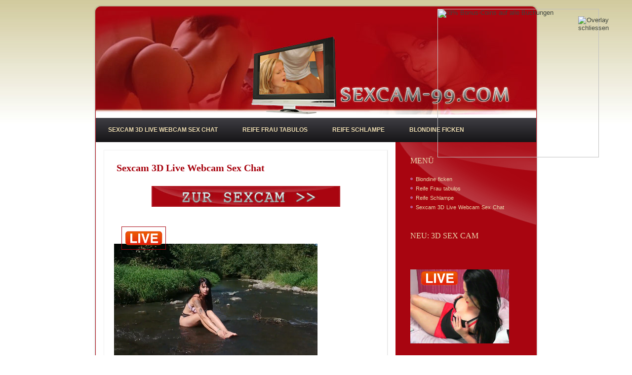

--- FILE ---
content_type: text/html; charset=UTF-8
request_url: http://www.sexcam-99.com/
body_size: 7944
content:
<!DOCTYPE html PUBLIC "-//W3C//DTD XHTML 1.0 Transitional//EN" "http://www.w3.org/TR/xhtml1/DTD/xhtml1-transitional.dtd">
<html xmlns="http://www.w3.org/1999/xhtml" dir="ltr" lang="de"
	prefix="og: https://ogp.me/ns#" >
<head profile="http://gmpg.org/xfn/11">
<meta http-equiv="Content-Type" content="text/html; charset=UTF-8" />
<meta http-equiv="X-UA-Compatible" content="IE=EmulateIE7" />

<script type="text/javascript" src="http://www.sexcam-99.com/wp-content/themes/sexcam-99.com/script.js"></script>
<link rel="stylesheet" href="http://www.sexcam-99.com/wp-content/themes/sexcam-99.com/style.css" type="text/css" media="screen" />
<!--[if IE 6]><link rel="stylesheet" href="http://www.sexcam-99.com/wp-content/themes/sexcam-99.com/style.ie6.css" type="text/css" media="screen" /><![endif]-->
<!--[if IE 7]><link rel="stylesheet" href="http://www.sexcam-99.com/wp-content/themes/sexcam-99.com/style.ie7.css" type="text/css" media="screen" /><![endif]-->
<link rel="alternate" type="application/rss+xml" title="RSS-Feed f&uuml;r " href="http://www.sexcam-99.com/feed/" />
<link rel="alternate" type="application/atom+xml" title=" Atom-Feed" href="http://www.sexcam-99.com/feed/atom/" /> 
<link rel="pingback" href="http://www.sexcam-99.com/xmlrpc.php" />

		<!-- All in One SEO 4.4.4 - aioseo.com -->
		<title>Sexcams Camsex Sexcam 3D</title>
		<meta name="robots" content="max-image-preview:large" />
		<link rel="canonical" href="http://www.sexcam-99.com/" />
		<meta name="generator" content="All in One SEO (AIOSEO) 4.4.4" />
		<meta property="og:locale" content="de_DE" />
		<meta property="og:site_name" content="|" />
		<meta property="og:type" content="article" />
		<meta property="og:title" content="Sexcams Camsex Sexcam 3D" />
		<meta property="og:url" content="http://www.sexcam-99.com/" />
		<meta property="article:published_time" content="2010-08-24T14:19:31+00:00" />
		<meta property="article:modified_time" content="2013-05-03T06:44:17+00:00" />
		<meta name="twitter:card" content="summary" />
		<meta name="twitter:title" content="Sexcams Camsex Sexcam 3D" />
		<script type="application/ld+json" class="aioseo-schema">
			{"@context":"https:\/\/schema.org","@graph":[{"@type":"BreadcrumbList","@id":"http:\/\/www.sexcam-99.com\/#breadcrumblist","itemListElement":[{"@type":"ListItem","@id":"http:\/\/www.sexcam-99.com\/#listItem","position":1,"item":{"@type":"WebPage","@id":"http:\/\/www.sexcam-99.com\/","name":"Startseite","url":"http:\/\/www.sexcam-99.com\/"}}]},{"@type":"Organization","@id":"http:\/\/www.sexcam-99.com\/#organization","url":"http:\/\/www.sexcam-99.com\/"},{"@type":"WebPage","@id":"http:\/\/www.sexcam-99.com\/#webpage","url":"http:\/\/www.sexcam-99.com\/","name":"Sexcams Camsex Sexcam 3D","inLanguage":"de-DE","isPartOf":{"@id":"http:\/\/www.sexcam-99.com\/#website"},"breadcrumb":{"@id":"http:\/\/www.sexcam-99.com\/#breadcrumblist"},"datePublished":"2010-08-24T14:19:31+00:00","dateModified":"2013-05-03T06:44:17+00:00"},{"@type":"WebSite","@id":"http:\/\/www.sexcam-99.com\/#website","url":"http:\/\/www.sexcam-99.com\/","inLanguage":"de-DE","publisher":{"@id":"http:\/\/www.sexcam-99.com\/#organization"},"potentialAction":{"@type":"SearchAction","target":{"@type":"EntryPoint","urlTemplate":"http:\/\/www.sexcam-99.com\/?s={search_term_string}"},"query-input":"required name=search_term_string"}}]}
		</script>
		<!-- All in One SEO -->

<link rel="alternate" type="application/rss+xml" title=" &raquo; Kommentar-Feed zu Sexcam 3D Live Webcam Sex Chat" href="http://www.sexcam-99.com/eine-seite/feed/" />
<script type="text/javascript">
window._wpemojiSettings = {"baseUrl":"https:\/\/s.w.org\/images\/core\/emoji\/14.0.0\/72x72\/","ext":".png","svgUrl":"https:\/\/s.w.org\/images\/core\/emoji\/14.0.0\/svg\/","svgExt":".svg","source":{"concatemoji":"http:\/\/www.sexcam-99.com\/wp-includes\/js\/wp-emoji-release.min.js?ver=6.3.7"}};
/*! This file is auto-generated */
!function(i,n){var o,s,e;function c(e){try{var t={supportTests:e,timestamp:(new Date).valueOf()};sessionStorage.setItem(o,JSON.stringify(t))}catch(e){}}function p(e,t,n){e.clearRect(0,0,e.canvas.width,e.canvas.height),e.fillText(t,0,0);var t=new Uint32Array(e.getImageData(0,0,e.canvas.width,e.canvas.height).data),r=(e.clearRect(0,0,e.canvas.width,e.canvas.height),e.fillText(n,0,0),new Uint32Array(e.getImageData(0,0,e.canvas.width,e.canvas.height).data));return t.every(function(e,t){return e===r[t]})}function u(e,t,n){switch(t){case"flag":return n(e,"\ud83c\udff3\ufe0f\u200d\u26a7\ufe0f","\ud83c\udff3\ufe0f\u200b\u26a7\ufe0f")?!1:!n(e,"\ud83c\uddfa\ud83c\uddf3","\ud83c\uddfa\u200b\ud83c\uddf3")&&!n(e,"\ud83c\udff4\udb40\udc67\udb40\udc62\udb40\udc65\udb40\udc6e\udb40\udc67\udb40\udc7f","\ud83c\udff4\u200b\udb40\udc67\u200b\udb40\udc62\u200b\udb40\udc65\u200b\udb40\udc6e\u200b\udb40\udc67\u200b\udb40\udc7f");case"emoji":return!n(e,"\ud83e\udef1\ud83c\udffb\u200d\ud83e\udef2\ud83c\udfff","\ud83e\udef1\ud83c\udffb\u200b\ud83e\udef2\ud83c\udfff")}return!1}function f(e,t,n){var r="undefined"!=typeof WorkerGlobalScope&&self instanceof WorkerGlobalScope?new OffscreenCanvas(300,150):i.createElement("canvas"),a=r.getContext("2d",{willReadFrequently:!0}),o=(a.textBaseline="top",a.font="600 32px Arial",{});return e.forEach(function(e){o[e]=t(a,e,n)}),o}function t(e){var t=i.createElement("script");t.src=e,t.defer=!0,i.head.appendChild(t)}"undefined"!=typeof Promise&&(o="wpEmojiSettingsSupports",s=["flag","emoji"],n.supports={everything:!0,everythingExceptFlag:!0},e=new Promise(function(e){i.addEventListener("DOMContentLoaded",e,{once:!0})}),new Promise(function(t){var n=function(){try{var e=JSON.parse(sessionStorage.getItem(o));if("object"==typeof e&&"number"==typeof e.timestamp&&(new Date).valueOf()<e.timestamp+604800&&"object"==typeof e.supportTests)return e.supportTests}catch(e){}return null}();if(!n){if("undefined"!=typeof Worker&&"undefined"!=typeof OffscreenCanvas&&"undefined"!=typeof URL&&URL.createObjectURL&&"undefined"!=typeof Blob)try{var e="postMessage("+f.toString()+"("+[JSON.stringify(s),u.toString(),p.toString()].join(",")+"));",r=new Blob([e],{type:"text/javascript"}),a=new Worker(URL.createObjectURL(r),{name:"wpTestEmojiSupports"});return void(a.onmessage=function(e){c(n=e.data),a.terminate(),t(n)})}catch(e){}c(n=f(s,u,p))}t(n)}).then(function(e){for(var t in e)n.supports[t]=e[t],n.supports.everything=n.supports.everything&&n.supports[t],"flag"!==t&&(n.supports.everythingExceptFlag=n.supports.everythingExceptFlag&&n.supports[t]);n.supports.everythingExceptFlag=n.supports.everythingExceptFlag&&!n.supports.flag,n.DOMReady=!1,n.readyCallback=function(){n.DOMReady=!0}}).then(function(){return e}).then(function(){var e;n.supports.everything||(n.readyCallback(),(e=n.source||{}).concatemoji?t(e.concatemoji):e.wpemoji&&e.twemoji&&(t(e.twemoji),t(e.wpemoji)))}))}((window,document),window._wpemojiSettings);
</script>
<style type="text/css">
img.wp-smiley,
img.emoji {
	display: inline !important;
	border: none !important;
	box-shadow: none !important;
	height: 1em !important;
	width: 1em !important;
	margin: 0 0.07em !important;
	vertical-align: -0.1em !important;
	background: none !important;
	padding: 0 !important;
}
</style>
	<link rel='stylesheet' id='wp-block-library-css' href='http://www.sexcam-99.com/wp-includes/css/dist/block-library/style.min.css?ver=6.3.7' type='text/css' media='all' />
<style id='classic-theme-styles-inline-css' type='text/css'>
/*! This file is auto-generated */
.wp-block-button__link{color:#fff;background-color:#32373c;border-radius:9999px;box-shadow:none;text-decoration:none;padding:calc(.667em + 2px) calc(1.333em + 2px);font-size:1.125em}.wp-block-file__button{background:#32373c;color:#fff;text-decoration:none}
</style>
<style id='global-styles-inline-css' type='text/css'>
body{--wp--preset--color--black: #000000;--wp--preset--color--cyan-bluish-gray: #abb8c3;--wp--preset--color--white: #ffffff;--wp--preset--color--pale-pink: #f78da7;--wp--preset--color--vivid-red: #cf2e2e;--wp--preset--color--luminous-vivid-orange: #ff6900;--wp--preset--color--luminous-vivid-amber: #fcb900;--wp--preset--color--light-green-cyan: #7bdcb5;--wp--preset--color--vivid-green-cyan: #00d084;--wp--preset--color--pale-cyan-blue: #8ed1fc;--wp--preset--color--vivid-cyan-blue: #0693e3;--wp--preset--color--vivid-purple: #9b51e0;--wp--preset--gradient--vivid-cyan-blue-to-vivid-purple: linear-gradient(135deg,rgba(6,147,227,1) 0%,rgb(155,81,224) 100%);--wp--preset--gradient--light-green-cyan-to-vivid-green-cyan: linear-gradient(135deg,rgb(122,220,180) 0%,rgb(0,208,130) 100%);--wp--preset--gradient--luminous-vivid-amber-to-luminous-vivid-orange: linear-gradient(135deg,rgba(252,185,0,1) 0%,rgba(255,105,0,1) 100%);--wp--preset--gradient--luminous-vivid-orange-to-vivid-red: linear-gradient(135deg,rgba(255,105,0,1) 0%,rgb(207,46,46) 100%);--wp--preset--gradient--very-light-gray-to-cyan-bluish-gray: linear-gradient(135deg,rgb(238,238,238) 0%,rgb(169,184,195) 100%);--wp--preset--gradient--cool-to-warm-spectrum: linear-gradient(135deg,rgb(74,234,220) 0%,rgb(151,120,209) 20%,rgb(207,42,186) 40%,rgb(238,44,130) 60%,rgb(251,105,98) 80%,rgb(254,248,76) 100%);--wp--preset--gradient--blush-light-purple: linear-gradient(135deg,rgb(255,206,236) 0%,rgb(152,150,240) 100%);--wp--preset--gradient--blush-bordeaux: linear-gradient(135deg,rgb(254,205,165) 0%,rgb(254,45,45) 50%,rgb(107,0,62) 100%);--wp--preset--gradient--luminous-dusk: linear-gradient(135deg,rgb(255,203,112) 0%,rgb(199,81,192) 50%,rgb(65,88,208) 100%);--wp--preset--gradient--pale-ocean: linear-gradient(135deg,rgb(255,245,203) 0%,rgb(182,227,212) 50%,rgb(51,167,181) 100%);--wp--preset--gradient--electric-grass: linear-gradient(135deg,rgb(202,248,128) 0%,rgb(113,206,126) 100%);--wp--preset--gradient--midnight: linear-gradient(135deg,rgb(2,3,129) 0%,rgb(40,116,252) 100%);--wp--preset--font-size--small: 13px;--wp--preset--font-size--medium: 20px;--wp--preset--font-size--large: 36px;--wp--preset--font-size--x-large: 42px;--wp--preset--spacing--20: 0.44rem;--wp--preset--spacing--30: 0.67rem;--wp--preset--spacing--40: 1rem;--wp--preset--spacing--50: 1.5rem;--wp--preset--spacing--60: 2.25rem;--wp--preset--spacing--70: 3.38rem;--wp--preset--spacing--80: 5.06rem;--wp--preset--shadow--natural: 6px 6px 9px rgba(0, 0, 0, 0.2);--wp--preset--shadow--deep: 12px 12px 50px rgba(0, 0, 0, 0.4);--wp--preset--shadow--sharp: 6px 6px 0px rgba(0, 0, 0, 0.2);--wp--preset--shadow--outlined: 6px 6px 0px -3px rgba(255, 255, 255, 1), 6px 6px rgba(0, 0, 0, 1);--wp--preset--shadow--crisp: 6px 6px 0px rgba(0, 0, 0, 1);}:where(.is-layout-flex){gap: 0.5em;}:where(.is-layout-grid){gap: 0.5em;}body .is-layout-flow > .alignleft{float: left;margin-inline-start: 0;margin-inline-end: 2em;}body .is-layout-flow > .alignright{float: right;margin-inline-start: 2em;margin-inline-end: 0;}body .is-layout-flow > .aligncenter{margin-left: auto !important;margin-right: auto !important;}body .is-layout-constrained > .alignleft{float: left;margin-inline-start: 0;margin-inline-end: 2em;}body .is-layout-constrained > .alignright{float: right;margin-inline-start: 2em;margin-inline-end: 0;}body .is-layout-constrained > .aligncenter{margin-left: auto !important;margin-right: auto !important;}body .is-layout-constrained > :where(:not(.alignleft):not(.alignright):not(.alignfull)){max-width: var(--wp--style--global--content-size);margin-left: auto !important;margin-right: auto !important;}body .is-layout-constrained > .alignwide{max-width: var(--wp--style--global--wide-size);}body .is-layout-flex{display: flex;}body .is-layout-flex{flex-wrap: wrap;align-items: center;}body .is-layout-flex > *{margin: 0;}body .is-layout-grid{display: grid;}body .is-layout-grid > *{margin: 0;}:where(.wp-block-columns.is-layout-flex){gap: 2em;}:where(.wp-block-columns.is-layout-grid){gap: 2em;}:where(.wp-block-post-template.is-layout-flex){gap: 1.25em;}:where(.wp-block-post-template.is-layout-grid){gap: 1.25em;}.has-black-color{color: var(--wp--preset--color--black) !important;}.has-cyan-bluish-gray-color{color: var(--wp--preset--color--cyan-bluish-gray) !important;}.has-white-color{color: var(--wp--preset--color--white) !important;}.has-pale-pink-color{color: var(--wp--preset--color--pale-pink) !important;}.has-vivid-red-color{color: var(--wp--preset--color--vivid-red) !important;}.has-luminous-vivid-orange-color{color: var(--wp--preset--color--luminous-vivid-orange) !important;}.has-luminous-vivid-amber-color{color: var(--wp--preset--color--luminous-vivid-amber) !important;}.has-light-green-cyan-color{color: var(--wp--preset--color--light-green-cyan) !important;}.has-vivid-green-cyan-color{color: var(--wp--preset--color--vivid-green-cyan) !important;}.has-pale-cyan-blue-color{color: var(--wp--preset--color--pale-cyan-blue) !important;}.has-vivid-cyan-blue-color{color: var(--wp--preset--color--vivid-cyan-blue) !important;}.has-vivid-purple-color{color: var(--wp--preset--color--vivid-purple) !important;}.has-black-background-color{background-color: var(--wp--preset--color--black) !important;}.has-cyan-bluish-gray-background-color{background-color: var(--wp--preset--color--cyan-bluish-gray) !important;}.has-white-background-color{background-color: var(--wp--preset--color--white) !important;}.has-pale-pink-background-color{background-color: var(--wp--preset--color--pale-pink) !important;}.has-vivid-red-background-color{background-color: var(--wp--preset--color--vivid-red) !important;}.has-luminous-vivid-orange-background-color{background-color: var(--wp--preset--color--luminous-vivid-orange) !important;}.has-luminous-vivid-amber-background-color{background-color: var(--wp--preset--color--luminous-vivid-amber) !important;}.has-light-green-cyan-background-color{background-color: var(--wp--preset--color--light-green-cyan) !important;}.has-vivid-green-cyan-background-color{background-color: var(--wp--preset--color--vivid-green-cyan) !important;}.has-pale-cyan-blue-background-color{background-color: var(--wp--preset--color--pale-cyan-blue) !important;}.has-vivid-cyan-blue-background-color{background-color: var(--wp--preset--color--vivid-cyan-blue) !important;}.has-vivid-purple-background-color{background-color: var(--wp--preset--color--vivid-purple) !important;}.has-black-border-color{border-color: var(--wp--preset--color--black) !important;}.has-cyan-bluish-gray-border-color{border-color: var(--wp--preset--color--cyan-bluish-gray) !important;}.has-white-border-color{border-color: var(--wp--preset--color--white) !important;}.has-pale-pink-border-color{border-color: var(--wp--preset--color--pale-pink) !important;}.has-vivid-red-border-color{border-color: var(--wp--preset--color--vivid-red) !important;}.has-luminous-vivid-orange-border-color{border-color: var(--wp--preset--color--luminous-vivid-orange) !important;}.has-luminous-vivid-amber-border-color{border-color: var(--wp--preset--color--luminous-vivid-amber) !important;}.has-light-green-cyan-border-color{border-color: var(--wp--preset--color--light-green-cyan) !important;}.has-vivid-green-cyan-border-color{border-color: var(--wp--preset--color--vivid-green-cyan) !important;}.has-pale-cyan-blue-border-color{border-color: var(--wp--preset--color--pale-cyan-blue) !important;}.has-vivid-cyan-blue-border-color{border-color: var(--wp--preset--color--vivid-cyan-blue) !important;}.has-vivid-purple-border-color{border-color: var(--wp--preset--color--vivid-purple) !important;}.has-vivid-cyan-blue-to-vivid-purple-gradient-background{background: var(--wp--preset--gradient--vivid-cyan-blue-to-vivid-purple) !important;}.has-light-green-cyan-to-vivid-green-cyan-gradient-background{background: var(--wp--preset--gradient--light-green-cyan-to-vivid-green-cyan) !important;}.has-luminous-vivid-amber-to-luminous-vivid-orange-gradient-background{background: var(--wp--preset--gradient--luminous-vivid-amber-to-luminous-vivid-orange) !important;}.has-luminous-vivid-orange-to-vivid-red-gradient-background{background: var(--wp--preset--gradient--luminous-vivid-orange-to-vivid-red) !important;}.has-very-light-gray-to-cyan-bluish-gray-gradient-background{background: var(--wp--preset--gradient--very-light-gray-to-cyan-bluish-gray) !important;}.has-cool-to-warm-spectrum-gradient-background{background: var(--wp--preset--gradient--cool-to-warm-spectrum) !important;}.has-blush-light-purple-gradient-background{background: var(--wp--preset--gradient--blush-light-purple) !important;}.has-blush-bordeaux-gradient-background{background: var(--wp--preset--gradient--blush-bordeaux) !important;}.has-luminous-dusk-gradient-background{background: var(--wp--preset--gradient--luminous-dusk) !important;}.has-pale-ocean-gradient-background{background: var(--wp--preset--gradient--pale-ocean) !important;}.has-electric-grass-gradient-background{background: var(--wp--preset--gradient--electric-grass) !important;}.has-midnight-gradient-background{background: var(--wp--preset--gradient--midnight) !important;}.has-small-font-size{font-size: var(--wp--preset--font-size--small) !important;}.has-medium-font-size{font-size: var(--wp--preset--font-size--medium) !important;}.has-large-font-size{font-size: var(--wp--preset--font-size--large) !important;}.has-x-large-font-size{font-size: var(--wp--preset--font-size--x-large) !important;}
.wp-block-navigation a:where(:not(.wp-element-button)){color: inherit;}
:where(.wp-block-post-template.is-layout-flex){gap: 1.25em;}:where(.wp-block-post-template.is-layout-grid){gap: 1.25em;}
:where(.wp-block-columns.is-layout-flex){gap: 2em;}:where(.wp-block-columns.is-layout-grid){gap: 2em;}
.wp-block-pullquote{font-size: 1.5em;line-height: 1.6;}
</style>
<link rel="https://api.w.org/" href="http://www.sexcam-99.com/wp-json/" /><link rel="alternate" type="application/json" href="http://www.sexcam-99.com/wp-json/wp/v2/pages/2" /><link rel="EditURI" type="application/rsd+xml" title="RSD" href="http://www.sexcam-99.com/xmlrpc.php?rsd" />
<meta name="generator" content="WordPress 6.3.7" />
<link rel='shortlink' href='http://www.sexcam-99.com/' />
<link rel="alternate" type="application/json+oembed" href="http://www.sexcam-99.com/wp-json/oembed/1.0/embed?url=http%3A%2F%2Fwww.sexcam-99.com%2F" />
<link rel="alternate" type="text/xml+oembed" href="http://www.sexcam-99.com/wp-json/oembed/1.0/embed?url=http%3A%2F%2Fwww.sexcam-99.com%2F&#038;format=xml" />
</head>
<body>
<div id="art-page-background-simple-gradient">
    <div id="art-page-background-gradient"></div>
</div>
<div id="art-main">
<div class="art-sheet">
    <div class="art-sheet-tl"></div>
    <div class="art-sheet-tr"></div>
    <div class="art-sheet-bl"></div>
    <div class="art-sheet-br"></div>
    <div class="art-sheet-tc"></div>
    <div class="art-sheet-bc"></div>
    <div class="art-sheet-cl"></div>
    <div class="art-sheet-cr"></div>
    <div class="art-sheet-cc"></div>
    <div class="art-sheet-body">
<div class="art-header">
    <div class="art-header-png"></div>
    <div class="art-header-jpeg"></div>
<div class="art-logo">
<h1 id="name-text" class="art-logo-name">
        <a href="http://www.sexcam-99.com/"></a></h1>
    <div id="slogan-text" class="art-logo-text">
        </div>
</div>

</div>
<div class="art-nav">
	<div class="l"></div>
	<div class="r"></div>
	<ul class="art-menu">
		<li class="page_item page-item-2 current_page_item"><a class="active" href="http://www.sexcam-99.com" aria-current="page"><span class="l"></span><span class="r"></span><span class="t">Sexcam 3D Live Webcam Sex Chat</span></a></li>
<li class="page_item page-item-7"><a href="http://www.sexcam-99.com/reife-frauen/"><span class="l"></span><span class="r"></span><span class="t">Reife Frau tabulos</span></a></li>
<li class="page_item page-item-9"><a href="http://www.sexcam-99.com/reife-schlampe/"><span class="l"></span><span class="r"></span><span class="t">Reife Schlampe</span></a></li>
<li class="page_item page-item-11"><a href="http://www.sexcam-99.com/blondine-ficken/"><span class="l"></span><span class="r"></span><span class="t">Blondine ficken</span></a></li>
	</ul>
</div>
<div class="art-content-layout">
    <div class="art-content-layout-row">
<div class="art-layout-cell art-content">

 
<div class="art-post">
    <div class="art-post-tl"></div>
    <div class="art-post-tr"></div>
    <div class="art-post-bl"></div>
    <div class="art-post-br"></div>
    <div class="art-post-tc"></div>
    <div class="art-post-bc"></div>
    <div class="art-post-cl"></div>
    <div class="art-post-cr"></div>
    <div class="art-post-cc"></div>
    <div class="art-post-body">
<div class="art-post-inner art-article">
<h2 class="art-postheader">
<a href="http://www.sexcam-99.com/" rel="bookmark" title="Permanent-Link zu Sexcam 3D Live Webcam Sex Chat">
Sexcam 3D Live Webcam Sex Chat</a>
</h2>
<div class="art-postcontent">
    <!-- article-content -->

          <p style="text-align: center;"><a href="http://www.sexcam-99.com/camchat.html"><img decoding="async" alt="" src="http://www.sexcam-99.com/wp-content/themes/sexcam-99.com/images/button.jpg" width="380" height="40" /></a></p>
<p style="text-align: center;"><script type="text/javascript" src="http://widgets.cam-content.com/AC_RunActiveContent.js"></script><script type="text/javascript" src="http://widgets.cam-content.com/Include.aspx?SystemID=sexcam-99-com&amp;WidgetID=20838"></script><br />
<noscript><a href="http://www.cam-content.com/">Cam-Content &#8211; Sexcam-Partnerprogramm und Livecam-Content für Adult-Webmaster</a> &#8211; <a href="http://lsps2007.cam-content.com/Livecams.aspx?SystemID=sexcam-99-com&#038;ADR=video">www.sexcam-99.com</a></noscript></p>
<p style="text-align: center;"><script type="text/javascript" src="http://widgets.cam-content.com/AC_RunActiveContent.js"></script><script type="text/javascript" src="http://widgets.cam-content.com/Include.aspx?SystemID=sexcam-99-com&amp;WidgetID=20839"></script><br />
<noscript><a href="http://www.cam-content.com/">Cam-Content &#8211; Sexcam-Partnerprogramm und Livecam-Content für Adult-Webmaster</a> &#8211; <a href="http://lsps2007.cam-content.com/Livecams.aspx?SystemID=sexcam-99-com&#038;ADR=banner">www.sexcam-99.com</a></noscript></p>
<p><a href="http://www.sexcam-99.com/camchat.html" rel="nofollow"><img decoding="async" style="float: left; margin-right: 10px;" alt="" src="http://www.sexcam-99.com/wp-content/themes/sexcam-99.com/images/HeisseAgnes.jpg" /></a></p>
<p>Wer die professionellen Frauen im <a title="Live Sexcam Chat" href="http://www.sexcam007.com">Sex Cam</a> Chat sucht, ist bei uns falsch! Innerhalb unseres Teams werden nur echte Amateure akzeptiert. Wer hier über die <strong><a title="Sexcam live" href="http://www.sex-cam-webcams.com">Sexcam</a> 3D Live Erotik</strong> nach echten, natürlichen Frauen sucht, ist hier richtig, da von jeder<a title="Sex Webcam Chat" href="http://www.cam-sex-webcam.com"> Sex Webcam</a> nur Frauen erscheinen, die wirkliche Amateurinnen sind. So etwas wird häufig versprochen, aber selten erfüllt. Für uns gilt ein ganz einfach zu erfüllender Anspruch: wir haben keine Fakes. <strong>Private <a title="Sexcam" href="http://www.sexcam-teufel.com" target="_blank">Sexcam</a> Frauen</strong> zeigen sich ganz natürlich und nicht gekünstelt im <strong>Webcam Sex Chat</strong>. Das bedeutet alles ist echt und natürlich, unverstellt, von der Frau von nebenan. Wir bieten echten Webcam Sex an, allerechtesten <a title="Sexcam" href="http://www.sexcam-dude.com">Sexcam</a> Chat von echten, allerechtesten Amateurinnen.</p>
<p style="text-align: center;"><a href="http://www.sexcam-99.com/camchat.html"><img decoding="async" alt="" src="http://www.sexcam-99.com/wp-content/themes/sexcam-99.com/images/button.jpg" width="380" height="40" /></a></p>
<p>So werden natürliche, ungekünstelte Träume, Wünsche und Vorstellungen wahr, da die Natur pur erlebbar ist, ohne große Profishow, sondern das besondere Erlebnis mit der Frau aus der Nachbarschaft hier im ultimativen <a title="Sexcam und Sexcams" href="http://www.sex-cam-webcam99.com">Sexcam</a> Chat mit den geilsten und hübschesten <strong>Camsex</strong> Frauen aus dem Netz. Genieße den geilen <a title="Sex Cam und Live Erotik beim Camsex" href="http://www.katrin4you.com">Sexcam</a> Chat mit unseren privaten <a title="Sexcams und Camsex Girls" href="http://www.sexcam-camsex88.com" target="_blank">Sexcams</a> aus deiner Umgebung..</p>
<h2>Sex Cam mit Webcam Chat und Live Camsex</h2>
<p>Der <a title="sex cam chat" href="http://www.bumsmarie.net">Sex Cam Chat</a> im Internet ist eine sehr private, intime Möglichkeit Erotik ganz modern zu erleben. Du kannst alle <a title="sexcam frauen" href="http://www.bumsmarie.com">Sexcam Frauen</a> hinter der Sex Cam ficken. Mit der Webcam alles, aber auch wirklich alles zu sehen und darauf per <a title="Sex Cam" href="http://www.sexcam-camsex123.com" target="_blank">Sexcam</a> Chat zu reagieren bietet allen Liebhabern des Internet eine direkte, ungekünstelte Erlebniswelt.</p>
<p style="text-align: center;"><a href="http://www.sexcam-99.com/camchat.html"><img decoding="async" alt="" src="http://www.sexcam-99.com/wp-content/themes/sexcam-99.com/images/button.jpg" width="380" height="40" /></a></p>
<p style="text-align: center;"><script type="text/javascript" src="http://widgets.cam-content.com/AC_RunActiveContent.js"></script><script type="text/javascript" src="http://widgets.cam-content.com/Include.aspx?SystemID=sexcam-99-com&amp;WidgetID=20838"></script><br />
<noscript><a href="http://www.cam-content.com/">Cam-Content &#8211; Sexcam-Partnerprogramm und Livecam-Content für Adult-Webmaster</a> &#8211; <a href="http://lsps2007.cam-content.com/Livecams.aspx?SystemID=sexcam-99-com&#038;ADR=video">www.sexcam-99.com</a></noscript></p>
<p style="text-align: center;"><script type="text/javascript" src="http://widgets.cam-content.com/AC_RunActiveContent.js"></script><script type="text/javascript" src="http://widgets.cam-content.com/Include.aspx?SystemID=sexcam-99-com&amp;WidgetID=20839"></script><br />
<noscript><a href="http://www.cam-content.com/">Cam-Content &#8211; Sexcam-Partnerprogramm und Livecam-Content für Adult-Webmaster</a> &#8211; <a href="http://lsps2007.cam-content.com/Livecams.aspx?SystemID=sexcam-99-com&#038;ADR=banner">www.sexcam-99.com</a></noscript></p>
<p><a href="http://www.sexcam-99.com/camchat.html" rel="nofollow"><img decoding="async" style="float: left; margin-right: 10px;" alt="" src="http://www.sexcam-99.com/wp-content/themes/sexcam-99.com/images/HeisseAgnes.jpg" /></a></p>
<p>Ungestört Sex vor der <a title="Live Sex Cam" href="http://www.privatesexcam-24.com" target="_blank">Live Sex Cam</a> zu genießen in den eigenen vier Wänden, ist Luxus pur. Vorallem mit dem <a title="Bunny Sexcam" href="http://www.bunny-sexcam-girl.com/" target="_blank">Bunny Sexcam</a> Girl. Geheime Wünsche und Träume, pure Sinnlichkeit und Freude am Sex werden so viel schneller wahr. Vieles lässt sich so umsetzen! Na los besuche den <a title="Sexcam Chat" href="http://www.sexcamerotik.com">Sex Cam</a> Chat mit unseren geilen Sexcams von zuhause.</p>
<h3>Private Sexcams live in 3D im Cam Sex Chat sehen</h3>
<p>Hier auf <a title="Sexcam und Sexchat" href="http://www.sexcam-sexchat123.com" target="_blank">sexcam</a>-99.com kannst du hunderten geile <strong>3D Sexcams live</strong> und unzensiert im <strong>Live Cam <a title="Sexchat" href="http://www.777livechats.com">Sex Chat</a></strong> sehen. Die Auswahl an geilen Webcam Sex Girls ist nahezu unendlich. Du wirst es nicht glauben, wie viele private Frauen dir im <a title="sexchat" href="http://www.cam2camsex-chat.com" target="_blank">Sex Chat</a> zur Verfügung stehen.</p>
                  
    <!-- /article-content -->
</div>
<div class="cleared"></div>

</div>

		<div class="cleared"></div>
    </div>
</div>


</div>
<div class="art-layout-cell art-sidebar1">      
<div id="pages-3" class="widget widget_pages"><div class="art-block">
    <div class="art-block-body">
<div class="art-blockheader">
     <div class="t">Menü</div>
</div>
<div class="art-blockcontent">
    <div class="art-blockcontent-body">
<!-- block-content -->

			<ul>
				<li class="page_item page-item-11"><a href="http://www.sexcam-99.com/blondine-ficken/">Blondine ficken</a></li>
<li class="page_item page-item-7"><a href="http://www.sexcam-99.com/reife-frauen/">Reife Frau tabulos</a></li>
<li class="page_item page-item-9"><a href="http://www.sexcam-99.com/reife-schlampe/">Reife Schlampe</a></li>
<li class="page_item page-item-2 current_page_item"><a href="http://www.sexcam-99.com/" aria-current="page">Sexcam 3D Live Webcam Sex Chat</a></li>
			</ul>

			
<!-- /block-content -->

		<div class="cleared"></div>
    </div>
</div>

		<div class="cleared"></div>
    </div>
</div>
</div><div id="text-4" class="widget widget_text"><div class="art-block">
    <div class="art-block-body">
<div class="art-blockheader">
     <div class="t">Neu: 3D Sex Cam</div>
</div>
<div class="art-blockcontent">
    <div class="art-blockcontent-body">
<!-- block-content -->
			<div class="textwidget"><p style="text-align: center;"><script src="http://widgets.cam-content.com/AC_RunActiveContent.js" language="javascript"></script><script language="javascript" src="http://widgets.cam-content.com/Include.aspx?SystemID=sexcam-99-com&WidgetID=20662"></script><noscript><a href="http://www.cam-content.com/">Cam-Content - Sexcam-Partnerprogramm und Livecam-Content f&uuml;r Adult-Webmaster</a> - <a href="http://lsps2007.cam-content.com/Livecams.aspx?SystemID=sexcam-99-com&ADR=video-klein">www.sexcam-99.com</a></noscript></p>
<div style="text-align:justify;">3D – das ist das moderne Zauberwort. 3D, das heißt unsere Girls sind konkret live im <a href="http://www.k4-sexcam.com" title="cam sex"><b>Sex Cam</b></a> Chat zu sehen. Keine Fotos, keine einfache oder zweifache Dimension, sondern durch die 3D Sexcams ist das Sexerlebnis in allen Lebensdimensionen erlebbar. Auch <a title="Cam2Cam Sex Chat" href="http://www.sexy-cam2cam.com">Cam2cam</a> ist möglich. </p>
<p style="text-align: center;"><script src="http://widgets.cam-content.com/AC_RunActiveContent.js" language="javascript"></script><script language="javascript" src="http://widgets.cam-content.com/Include.aspx?SystemID=sexcam-99-com&WidgetID=20662"></script><noscript><a href="http://www.cam-content.com/">Cam-Content - Sexcam-Partnerprogramm und Livecam-Content f&uuml;r Adult-Webmaster</a> - <a href="http://lsps2007.cam-content.com/Livecams.aspx?SystemID=sexcam-99-com&ADR=video-klein">www.sexcam-99.com</a></noscript></p>
<p>3D Onlinesex, das ist Sexvergnügen ohne Tabus, ganz real und live, direkt und unbegrenzt. Das ist 3D Webcam Leben pur!</p></div>
<p><script type="text/javascript" src="http://widgets.cam-content.com/jquery-1.4.2.min.js"></script><br />
<script language="javascript">
jQuery.noConflict();
</script><br />
<script type="text/javascript" src="http://widgets.cam-content.com/Include.aspx?WidgetID=19341&ForceReload=True"></script></p>
<p style="text-align: center;"><script src="http://widgets.cam-content.com/AC_RunActiveContent.js" language="javascript"></script><script language="javascript" src="http://widgets.cam-content.com/Include.aspx?SystemID=sexcam-99-com&WidgetID=20140"></script><noscript><a href="http://www.cam-content.com/">Cam-Content - Sexcam-Partnerprogramm und Livecam-Content f&uuml;r Adult-Webmaster</a> - <a href="http://lsps2007.cam-content.com/Livecams.aspx?SystemID=sexcam-99-com&ADR=aktionsbanner">www.sexcam-99.com</a></noscript></p>
</div>
		
<!-- /block-content -->

		<div class="cleared"></div>
    </div>
</div>

		<div class="cleared"></div>
    </div>
</div>
</div><div id="linkcat-2" class="widget widget_links"><div class="art-block">
    <div class="art-block-body">
<div class="art-blockheader">
     <div class="t">Blogroll</div>
</div>
<div class="art-blockcontent">
    <div class="art-blockcontent-body">
<!-- block-content -->

	<ul class='xoxo blogroll'>
<li><a href="https://lea.live" rel="noopener" target="_blank">Lea Live</a></li>
<li><a href="http://www.sexcam-maus.com" rel="noopener" target="_blank">Sexcam Maus</a></li>
<li><a href="http://www.sexcam-camsex99.com" rel="noopener" target="_blank">sexcam-camsex99.com</a></li>
<li><a href="http://www.sexcam007.info" rel="noopener" target="_blank">sexcam007.info</a></li>

	</ul>

<!-- /block-content -->

		<div class="cleared"></div>
    </div>
</div>

		<div class="cleared"></div>
    </div>
</div>
</div>

		<div id="recent-posts-3" class="widget widget_recent_entries"><div class="art-block">
    <div class="art-block-body">

		<div class="art-blockheader">
     <div class="t">Artikel</div>
</div>
<div class="art-blockcontent">
    <div class="art-blockcontent-body">
<!-- block-content -->

		<ul>
											<li>
					<a href="http://www.sexcam-99.com/live-erotik/search4fans-com-das-neue-zukuenftige-portal-fuer-onlyfans-suche/">Search4fans.com &#8211; das neue zukünftige Portal für Onlyfans Suche</a>
									</li>
											<li>
					<a href="http://www.sexcam-99.com/live-erotik/fetisch-community-scout69/">Fetisch Community Scout69</a>
									</li>
											<li>
					<a href="http://www.sexcam-99.com/sextube/neue-geile-seiten-versprechen-erotik-pur/">Neue geile Seiten versprechen Erotik pur</a>
									</li>
											<li>
					<a href="http://www.sexcam-99.com/sextube/teen-girls-ficken-reife-maenner/">Teen Girls ficken reife Männer</a>
									</li>
											<li>
					<a href="http://www.sexcam-99.com/sextube/squirting-lesben/">Squirting Lesben</a>
									</li>
					</ul>

		
<!-- /block-content -->

		<div class="cleared"></div>
    </div>
</div>

		<div class="cleared"></div>
    </div>
</div>
</div></div>
    </div>
</div>
<div class="cleared"></div>

<div class="art-footer">
    <div class="art-footer-inner">





<div class="art-footer-text">

<p><br />

    Copyright &copy; 2010 by Sexcam-99.com </p>



</div>
    </div>





    <div class="art-footer-background">
    </div>
</div>

		<div class="cleared"></div>
    </div>
</div>


</div>



        
</body>
</html>


--- FILE ---
content_type: text/css
request_url: http://www.sexcam-99.com/wp-content/themes/sexcam-99.com/style.css
body_size: 4863
content:
/*
Theme Name: Fashionblog
Theme URI: http://www.kojenecke-pradlo.cz/
Description: Fashion blog
Author: Cornelio
Author URI: http://www.pchelp-servis-internet.cz/
Tags: fixed width, right sidebar, two columns, valid XHTML, widgets
*/

/* begin Page */

/* Generated with Artisteer version 2.4.0.26594, file checksum is 970AC847. */

body, p
{
  margin: 0.5em 0;
  margin-top: 20px;
  margin-bottom: 20px;
  font-family: Arial, Helvetica, Sans-Serif;
  font-style: normal;
  font-weight: normal;
  font-size: 13px;
  text-align: justify;
}

body
{
  margin: 0 auto;
  padding: 0;
  color: #3E443C;
  background-color: #FFFFFF;
}

h1, h2, h3, h4, h5, h6,
h1 a, h2 a, h3 a, h4 a, h5 a, h6 a
h1 a:hover, h2 a:hover, h3 a:hover, h4 a:hover, h5 a:hover, h6 a:hover
h1 a:visited, h2 a:visited, h3 a:visited, h4 a:visited, h5 a:visited, h6 a:visited,
.art-postheader, .art-postheader a, .art-postheader a:link, .art-postheader a:visited, .art-postheader a:hover,
.art-blockheader .t, .art-vmenublockheader .t, .art-logo-text, .art-logo-text a,
h1.art-logo-name, h1.art-logo-name a, h1.art-logo-name a:link, h1.art-logo-name a:visited, h1.art-logo-name a:hover
{
  font-style: normal;
  text-decoration: none;
  font-weight: bold;
  font-size: 26px;
  text-align: left;
}

a, 
.art-post li a
{
  text-decoration: none;
  color: #776B3C;
}

a:link,
.art-post li a:link
{
  text-decoration: none;
  color: #776B3C;
}

a:visited, a.visited,
.art-post li a:visited, .art-post li a.visited
{

  color: #575F54;
}

a:hover, a.hover,
.art-post li a:hover, .art-post li a.hover
{


  color: #A80510;
}

h1, h1 a, h1 a:link, h1 a:visited, h1 a:hover
{
  margin: 0.67em 0;

  color: #575F54;
}

h2, h2 a, h2 a:link, h2 a:visited, h2 a:hover
{
  margin: 0.8em 0;
  font-size: 22px;
  color: #A80510;
}

h3, h3 a, h3 a:link, h3 a:visited, h3 a:hover
{
   margin: 1em 0;
  font-size: 18px;
  color: #9C8D4F;
}

h4, h4 a, h4 a:link, h4 a:visited, h4 a:hover
{
  margin: 1.25em 0;
  font-size: 16px;
  color: #666F62;
}

h5, h5 a, h5 a:link, h5 a:visited, h5 a:hover
{
  margin: 1.67em 0;
  font-size: 14px;
  color: #666F62;
}

h6, h6 a, h6 a:link, h6 a:visited, h6 a:hover
{
  margin: 2.33em 0;
  font-size: 14px;
  color: #666F62;
}

h1 a, h1 a:link, h1 a:visited, h1 a:hover,
h2 a, h2 a:link, h2 a:visited, h2 a:hover,
h3 a, h3 a:link, h3 a:visited, h3 a:hover,
h4 a, h4 a:link, h4 a:visited, h4 a:hover,
h5 a, h5 a:link, h5 a:visited, h5 a:hover,
h6 a, h6 a:link, h6 a:visited, h6 a:hover
{
    margin:0;
}

#art-main
{
  position: relative;
  width: 100%;
  left: 0;
  top: 0;
  cursor:default;
}


#art-page-background-gradient
{
  position: absolute;
  background-image: url('images/page_g.jpg');
  background-repeat: repeat-x;
  top: 0;
  width: 100%;
  height: 250px;

}


#art-page-background-simple-gradient
{
  position: absolute;
  background-image: url('images/page_sg.jpg');
  background-repeat: repeat-x;
  top: 0;
  width: 100%;
  height: 250px;
}

.cleared
{
  float: none;
  clear: both;
  margin: 0;
  padding: 0;
  border: none;
  font-size: 1px;
}

form
{
  padding: 0 !important;
  margin: 0 !important;
}

table.position
{
  position: relative;
  width: 100%;
  table-layout: fixed;
}
/* end Page */

/* begin Box, Sheet */
.art-sheet
{
  position: relative;
  z-index: 0;
  margin: 0 auto;
  width: 900px;
  min-width: 35px;
  min-height: 35px;
}

.art-sheet-body
{
  position: relative;
  z-index: 1;
  padding: 4px;
}

.art-sheet-tr, .art-sheet-tl, .art-sheet-br, .art-sheet-bl, .art-sheet-tc, .art-sheet-bc,.art-sheet-cr, .art-sheet-cl
{
  position: absolute;
  z-index: -1;
}

.art-sheet-tr, .art-sheet-tl, .art-sheet-br, .art-sheet-bl
{
  width: 46px;
  height: 46px;
  background-image: url('images/sheet_s.png');
}

.art-sheet-tl
{
  top: 0;
  left: 0;
  clip: rect(auto, 23px, 23px, auto);
}

.art-sheet-tr
{
  top: 0;
  right: 0;
  clip: rect(auto, auto, 23px, 23px);
}

.art-sheet-bl
{
  bottom: 0;
  left: 0;
  clip: rect(23px, 23px, auto, auto);
}

.art-sheet-br
{
  bottom: 0;
  right: 0;
  clip: rect(23px, auto, auto, 23px);
}

.art-sheet-tc, .art-sheet-bc
{
  left: 23px;
  right: 23px;
  height: 46px;
  background-image: url('images/sheet_h.png');
}

.art-sheet-tc
{
  top: 0;
  clip: rect(auto, auto, 23px, auto);
}

.art-sheet-bc
{
  bottom: 0;
  clip: rect(23px, auto, auto, auto);
}

.art-sheet-cr, .art-sheet-cl
{
  top: 23px;
  bottom: 23px;
  width: 46px;
  background-image: url('images/sheet_v.png');
}

.art-sheet-cr
{
  right: 0;
  clip: rect(auto, auto, auto, 23px);
}

.art-sheet-cl
{
  left: 0;
  clip: rect(auto, 23px, auto, auto);
}

.art-sheet-cc
{
  position: absolute;
  z-index: -1;
  top: 23px;
  left: 23px;
  right: 23px;
  bottom: 23px;
  background-color: #FFFFFF;
}

.art-sheet
{
  margin-top: 10px !important;
  cursor:auto;
}

#art-page-background-simple-gradient, #art-page-background-gradient, #art-page-background-glare
{
  min-width: 900px;
}

/* end Box, Sheet */

/* begin Header */
div.art-header
{
  margin: 0 auto;
  position: relative;
  z-index: 0;
  width: 892px;
  height: 225px;
  overflow: hidden;
}

div.art-header-png
{
  position: absolute;
  z-index: -2;
  top: 0;
  left: 0;
  width: 892px;
  height: 225px;
  background-repeat: no-repeat;
  background-position: left top;
}

div.art-header-jpeg
{
  position: absolute;
  z-index: -1;
  top: 0;
  left: 0;
  width: 892px;
  height: 225px;
  background-image: url('images/header.jpg');
  background-repeat: no-repeat;
  background-position: center center;
}

/* end Header */

/* begin Logo */
.art-logo
{
  display: block;
  position: absolute;
  left: 578px;
  top: 25px;
  width: 314px;
}

h1.art-logo-name
{
  display: block;
  text-align: left;
}

h1.art-logo-name, h1.art-logo-name a, h1.art-logo-name a:link, h1.art-logo-name a:visited, h1.art-logo-name a:hover
{
  font-family: "Palatino Linotype", Georgia, "Times New Roman", Times, Serif;
  font-style: italic;
  font-size: 28px;
  text-decoration: none;
  padding: 0;
  margin: 0;
  color: #EBD9AD !important;
}

.art-logo-text
{
  display: block;
  text-align: left;
}

.art-logo-text, .art-logo-text a
{
  font-weight: normal;
  font-size: 13px;
  padding: 0;
  margin: 0;
  color: #FFFFFF !important;
}
/* end Logo */

/* begin Menu */
/* menu structure */

.art-menu a, .art-menu a:link, .art-menu a:visited, .art-menu a:hover
{
  text-align: left;
  text-decoration: none;
  outline: none;
  letter-spacing: normal;
  word-spacing: normal;
}

.art-menu, .art-menu ul
{
  margin: 0;
  padding: 0;
  border: 0;
  list-style-type: none;
  display: block;
}

.art-menu li
{
  margin: 0;
  padding: 0;
  border: 0;
  display: block;
  float: left;
  position: relative;
  z-index: 5;
  background: none;
}

.art-menu li:hover
{
  z-index: 10000;
  white-space: normal;
}

.art-menu li li
{
  float: none;
}

.art-menu ul
{
  visibility: hidden;
  position: absolute;
  z-index: 10;
  left: 0;
  top: 0;
  background: none;
}

.art-menu li:hover>ul
{
  visibility: visible;
  top: 100%;
}

.art-menu li li:hover>ul
{
  top: 0;
  left: 100%;
}

.art-menu:after, .art-menu ul:after
{
  content: ".";
  height: 0;
  display: block;
  visibility: hidden;
  overflow: hidden;
  clear: both;
}
.art-menu, .art-menu ul
{
  min-height: 0;
}

.art-menu ul
{
  background-image: url(images/spacer.gif);
  padding: 10px 30px 30px 30px;
  margin: -10px 0 0 -30px;
}

.art-menu ul ul
{
  padding: 30px 30px 30px 10px;
  margin: -30px 0 0 -10px;
}




/* menu structure */

.art-menu
{
  padding: 0 0 0 0;
}

.art-nav
{
  position: relative;
  height: 49px;
  z-index: 100;
}

.art-nav .l, .art-nav .r
{
  position: absolute;
  z-index: -1;
  top: 0;
  height: 49px;
  background-image: url('images/nav.png');
}

.art-nav .l
{
  left: 0;
  right: 0;
}

.art-nav .r
{
  right: 0;
  width: 892px;
  clip: rect(auto, auto, auto, 892px);
}


/* end Menu */

/* begin MenuItem */
.art-menu a
{
  position: relative;
  display: block;
  overflow: hidden;
  height: 49px;
  cursor: pointer;
  text-decoration: none;
}

.art-menu li
{
  margin-right: 0;
  margin-left: 0;
}

.art-menu ul li
{
    margin:0;
    clear: both;
}


.art-menu a .r, .art-menu a .l
{
  position: absolute;
  display: block;
  top: 0;
  z-index: -1;
  height: 147px;
  background-image: url('images/menuitem.png');
}

.art-menu a .l
{
  left: 0;
  right: 0;
}

.art-menu a .r
{
  width: 400px;
  right: 0;
  clip: rect(auto, auto, auto, 400px);
}

.art-menu a .t
{
  margin-right: 10px;
  margin-left: 10px;
  font-weight: bold;
  font-size: 12px;
  text-transform: uppercase;
  color: #EBDAAE;
  padding: 0 25px;
  margin: 0 0;
  line-height: 49px;
  text-align: center;
}

.art-menu a:hover .l, .art-menu a:hover .r
{
  top: -49px;
}

.art-menu li:hover>a .l, .art-menu li:hover>a .r
{
  top: -49px;
}

.art-menu li:hover a .l, .art-menu li:hover a .r
{
  top: -49px;
}
.art-menu a:hover .t
{
  color: #AA9955;
}

.art-menu li:hover a .t
{
  color: #AA9955;
}

.art-menu li:hover>a .t
{
  color: #AA9955;
}

/* end MenuItem */

/* begin MenuSubItem */
.art-menu ul a
{
  display: block;
  text-align: center;
  white-space: nowrap;
  height: 20px;
  width: 180px;
  overflow: hidden;
  line-height: 20px;
  background-image: url('images/subitem.png');
  background-position: left top;
  background-repeat: repeat-x;
  border-width: 1px;
  border-style: solid;
  border-color: #E4C144;
}

.art-nav ul.art-menu ul span, .art-nav ul.art-menu ul span span
{
  display: inline;
  float: none;
  margin: inherit;
  padding: inherit;
  background-image: none;
  text-align: inherit;
  text-decoration: inherit;
}

.art-menu ul a, .art-menu ul a:link, .art-menu ul a:visited, .art-menu ul a:hover, .art-menu ul a:active, .art-nav ul.art-menu ul span, .art-nav ul.art-menu ul span span
{
  text-align: left;
  text-indent: 12px;
  text-decoration: none;
  line-height: 20px;
  color: #474024;
  margin-right: 10px;
  margin-left: 10px;
  font-size: 12px;
  margin:0;
  padding:0;
}

.art-menu ul li a:hover
{
  color: #F8F7F1;
  border-color: #8E988B;
  background-position: 0 -20px;
}

.art-menu ul li:hover>a
{
  color: #F8F7F1;
  border-color: #8E988B;
  background-position: 0 -20px;
}

.art-nav .art-menu ul li a:hover span, .art-nav .art-menu ul li a:hover span span
{
  color: #F8F7F1;
}

.art-nav .art-menu ul li:hover>a span, .art-nav .art-menu ul li:hover>a span span
{
  color: #F8F7F1;
}


/* end MenuSubItem */

/* begin Layout */
.art-content-layout
{
  display: table;
  padding: 0;
  border: none;
  width: 892px;
}

.art-content-layout .art-content-layout
{
  width: auto;
  margin:0;
}

div.art-content-layout div.art-layout-cell, div.art-content-layout div.art-layout-cell div.art-content-layout div.art-layout-cell
{
   display: table-cell;
}

div.art-layout-cell div.art-layout-cell
{
   display: block;
}

div.art-content-layout-row
{
  display: table-row; 
}

.art-content-layout
{
  table-layout: fixed;
  border-collapse: collapse;
  background-color: Transparent;
  border: none !important;
  padding:0 !important;
}

.art-layout-cell, .art-content-layout-row
{
  background-color: Transparent;
  vertical-align: top;
  text-align: left;
  border: none !important;
  margin:0 !important;
  padding:0 !important;
}
/* end Layout */

/* begin Button */
.art-button-wrapper .art-button
{
  font-size: 12px;
  display: inline-block;
  vertical-align: middle;
  white-space: nowrap;
  text-align: left;
  text-decoration: none !important;
  color: #FFFFFF !important;
  width: auto;
  outline: none;
  border: none;
  background: none;
  line-height: 25px;
  height: 25px;
  margin: 0;
  padding: 0 10px !important;
  overflow: visible;
  cursor: default;
  z-index: 0;
}

.art-button img, .art-button-wrapper img
{
  margin: 0;
  vertical-align: middle;
}

.art-button-wrapper
{
  vertical-align: middle;
  display: inline-block;
  position: relative;
  height: 25px;
  overflow: hidden;
  white-space: nowrap;
  width: auto;
  margin: 0;
  padding: 0;
  z-index: 0;
}

.firefox2 .art-button-wrapper
{
  display: block;
  float: left;
}

input, select, textarea, select
{
  vertical-align: middle;
  font-size: 12px;
}

.art-block select 
{
    width:96%;
}

.art-button-wrapper.hover .art-button, .art-button:hover
{
  color: #FFFFFF !important;
  text-decoration: none !important;
}

.art-button-wrapper.active .art-button
{
  color: #FFFFFF !important;
}

.art-button-wrapper .l, .art-button-wrapper .r
{
  display: block;
  position: absolute;
  z-index: -1;
  height: 75px;
  margin: 0;
  padding: 0;
  background-image: url('images/button.png');
}

.art-button-wrapper .l
{
  left: 0;
  right: 0;
}

.art-button-wrapper .r
{
  width: 401px;
  right: 0;
  clip: rect(auto, auto, auto, 401px);
}

.art-button-wrapper.hover .l, .art-button-wrapper.hover .r
{
  top: -25px;
}

.art-button-wrapper.active .l, .art-button-wrapper.active .r
{
  top: -50px;
}

.art-button-wrapper input
{
  float: none !important;
}
/* end Button */

/* begin Box, Block, VMenuBlock */
.art-vmenublock
{
  position: relative;
  z-index: 0;
  margin: 0 auto;
  min-width: 1px;
  min-height: 1px;
}

.art-vmenublock-body
{
  position: relative;
  z-index: 1;
  padding: 0;
}

.art-vmenublock-cc
{
  position: absolute;
  z-index: -1;
  top: 0;
  left: 0;
  right: 0;
  bottom: 0;
  background-color: #FFFFFF;
}

.art-vmenublock
{
  margin: 20px;
}

/* end Box, Block, VMenuBlock */

/* begin Box, Box, VMenuBlockContent */
.art-vmenublockcontent
{
  position: relative;
  z-index: 0;
  margin: 0 auto;
  min-width: 1px;
  min-height: 1px;
}

.art-vmenublockcontent-body
{
  position: relative;
  z-index: 1;
  padding: 5px;
}

.art-vmenublockcontent-cc
{
  position: absolute;
  z-index: -1;
  top: 0;
  left: 0;
  right: 0;
  bottom: 0;
  background-color: #FFFFFF;
}

.art-vmenublockcontent
{
  position: relative;
  z-index: 0;
  margin: 0 auto;
  min-width: 1px;
  min-height: 1px;
}

.art-vmenublockcontent-body
{
  position: relative;
  z-index: 1;
  padding: 5px;
}

.art-vmenublockcontent-cc
{
  position: absolute;
  z-index: -1;
  top: 0;
  left: 0;
  right: 0;
  bottom: 0;
  background-color: #FFFFFF;
}

/* end Box, Box, VMenuBlockContent */

/* begin Box, Block */
.art-block
{
  position: relative;
  z-index: 0;
  margin: 0 auto;
  min-width: 1px;
  min-height: 1px;
}

.art-block-body
{
  position: relative;
  z-index: 1;
  padding: 0;
}


.art-block
{
  margin: 20px;
}

/* end Box, Block */

/* begin BlockHeader */
.art-blockheader
{
  position: relative;
  z-index: 0;
  height: 36px;
  margin-bottom: 0;
}

.art-blockheader .t
{
  height: 36px;
  color: #EBD9AD;
  margin-top: 0;
  margin-right: 10px;
  margin-bottom: 0;
  margin-left: 10px;
  font-family: Georgia, "Times New Roman", Times, Serif;
  font-weight: normal;
  font-size: 16px;
  text-transform: uppercase;
  margin:0;
  padding: 0 10px 0 10px;
  white-space: nowrap;
  line-height: 36px;	
}

/* end BlockHeader */

/* begin Box, BlockContent */
.art-blockcontent
{
  position: relative;
  z-index: 0;
  margin: 0 auto;
  min-width: 1px;
  min-height: 1px;
}

.art-blockcontent-body
{
  position: relative;
  z-index: 1;
  padding: 10px;
}


.art-blockcontent-body, 
.art-blockcontent-body a, 
.art-blockcontent-body li a
{
  color: #EBD9AD;
  margin-top: 0;
  margin-bottom: 0;
  font-family: Verdana, Geneva, Arial, Helvetica, Sans-Serif;
  font-size: 12px;
  line-height: 175%;
}

.art-blockcontent-body a,
.art-blockcontent-body li a
{
  color: #EBD9AD;
  font-size: 11px;
  text-decoration: none;
}

.art-blockcontent-body a:link,
.art-blockcontent-body li a:link
{
  color: #EBD9AD;
  font-size: 11px;
  text-decoration: none;
}

.art-blockcontent-body a:visited, .art-blockcontent-body a.visited,
.art-blockcontent-body li a:visited, .art-blockcontent-body li a.visited
{
  color: #EBD9AD;

}

.art-blockcontent-body a:hover, .art-blockcontent-body a.hover,
.art-blockcontent-body li a:hover, .art-blockcontent-body li a.hover
{
  color: #B78F58;


}

.art-blockcontent-body ul
{
  list-style-type: none;
  color: #D5D9D4;
  margin: 0;
  padding: 0;
}

.art-blockcontent-body ul li
{
  margin-right: 0;
  margin-left: 0;
  font-family: Arial, Helvetica, Sans-Serif;
  text-decoration: none;
  word-spacing: 1px;
  line-height: 1.5em;
  padding: 0 0 0 11px;
  background-image: url('images/blockcontentbullets.png');
  background-repeat: no-repeat;
}


/* end Box, BlockContent */

/* begin Box, Post */
.art-post
{
  position: relative;
  z-index: 0;
  margin: 0 auto;
  min-width: 11px;
  min-height: 11px;
}

.art-post-body
{
  position: relative;
  z-index: 1;
  padding: 22px;
}

.art-post-tr, .art-post-tl, .art-post-br, .art-post-bl, .art-post-tc, .art-post-bc,.art-post-cr, .art-post-cl
{
  position: absolute;
  z-index: -1;
}

.art-post-tr, .art-post-tl, .art-post-br, .art-post-bl
{
  width: 18px;
  height: 18px;
  background-image: url('images/post_s.png');
}

.art-post-tl
{
  top: 0;
  left: 0;
  clip: rect(auto, 9px, 9px, auto);
}

.art-post-tr
{
  top: 0;
  right: 0;
  clip: rect(auto, auto, 9px, 9px);
}

.art-post-bl
{
  bottom: 0;
  left: 0;
  clip: rect(9px, 9px, auto, auto);
}

.art-post-br
{
  bottom: 0;
  right: 0;
  clip: rect(9px, auto, auto, 9px);
}

.art-post-tc, .art-post-bc
{
  left: 9px;
  right: 9px;
  height: 18px;
  background-image: url('images/post_h.png');
}

.art-post-tc
{
  top: 0;
  clip: rect(auto, auto, 9px, auto);
}

.art-post-bc
{
  bottom: 0;
  clip: rect(9px, auto, auto, auto);
}

.art-post-cr, .art-post-cl
{
  top: 9px;
  bottom: 9px;
  width: 18px;
  background-image: url('images/post_v.png');
}

.art-post-cr
{
  right: 0;
  clip: rect(auto, auto, auto, 9px);
}

.art-post-cl
{
  left: 0;
  clip: rect(auto, 9px, auto, auto);
}

.art-post-cc
{
  position: absolute;
  z-index: -1;
  top: 9px;
  left: 9px;
  right: 9px;
  bottom: 9px;
  background-color: #FFFFFF;
}

.art-post
{
  margin: 15px;
}

a img
{
  border: 0;
}

.art-article img, img.art-article
{
  border: solid 1px #A80510;
  margin: 5px;
}

.art-metadata-icons img
{
  border: none;
  vertical-align: middle;
  margin: 2px;
}

.art-article table, table.art-article
{
  border-collapse: collapse;
  margin: 1px;
  width: auto;
}

.art-article table, table.art-article .art-article tr, .art-article th, .art-article td
{
  background-color: Transparent;
}

.art-article th, .art-article td
{
  padding: 2px;
  border: solid 1px #C7BC8F;
  vertical-align: top;
  text-align: left;
}

.art-article th
{
  text-align: center;
  vertical-align: middle;
  padding: 7px;
}

pre
{
  overflow: auto;
  padding: 0.1em;
}

/* end Box, Post */

/* begin PostHeaderIcon */
.art-post h2.art-postheader, 
.art-post h2.art-postheader a, 
.art-post h2.art-postheader a:link, 
.art-post h2.art-postheader a:visited, 
.art-post h2.art-postheader a.visited, 
.art-post h2.art-postheader a:hover, 
.art-post h2.art-postheader a.hovered
{
  margin: 0.2em 0;
  padding: 0;
  margin-left: 5px;
  font-family: Georgia, "Times New Roman", Times, Serif;
  font-size: 20px;
  color: #A80510;
}

.art-post h2.art-postheader a, 
.art-post h2.art-postheader a:link, 
.art-post h2.art-postheader a:visited, 
.art-post h2.art-postheader a.visited, 
.art-post h2.art-postheader a:hover, 
.art-post h2.art-postheader a.hovered
{
  margin: 0;
  text-decoration: none;
  color: #A80510;
}

.art-post h2.art-postheader a:visited, 
.art-post h2.art-postheader a.visited
{

  color: #A80510;
}


.art-post h2.art-postheader a:hover, 
.art-post h2.art-postheader a.hovered
{


  color: #A80510;
}

.art-post h2.art-postheader img
{
  border: none;
  vertical-align: middle;
  margin: 0;
}
/* end PostHeaderIcon */

/* begin PostBullets */
.art-post ol, .art-post ul
{
  color: #3E443C;
  margin: 1em 0 1em 2em;
  padding: 0;
  font-size: 12px;
}

.art-post li ol, .art-post li ul
{
  margin: 0.5em 0 0.5em 2em;
  padding: 0;
}

.art-post li
{
  margin: 0.2em 0;
  padding: 0;
}

.art-post ul
{
  list-style-type: none;
}

.art-post ol
{
  list-style-position: inside;

}



.art-post li
{
  padding: 0 0 0 13px;
  line-height: 1em;
}

.art-post ol li, .art-post ul ol li
{
  background: none;
  padding-left: 0;
}

.art-post ul li, .art-post ol ul li
{
  background-image: url('images/postbullets.png');
  background-repeat: no-repeat;
  padding-left: 13px;
}


/* end PostBullets */

/* begin PostQuote */
blockquote,
blockquote p,
.art-postcontent blockquote p
{
  color: #0F100E;
  font-style: italic;
  text-align: left;
}

blockquote,
.art-postcontent blockquote
{
  border: solid 1px #D4CCAA;
  margin: 10px 10px 10px 50px;
  padding: 5px 5px 5px 41px;
  background-color: #E9E4D3;
  background-image: url('images/postquote.png');
  background-position: left top;
  background-repeat: no-repeat;
}

/* end PostQuote */

/* begin PostIcons, PostFooterIcons */
.art-postfootericons
{
  color: #AF9F60;
  padding: 1px;
}

.art-postfootericons, .art-postfootericons a, .art-postfootericons a:link, .art-postfootericons a:visited, .art-postfootericons a:hover
{
  font-size: 11px;
  text-decoration: none;
}

.art-postfootericons a, .art-postfootericons a:link, .art-postfootericons a:visited, .art-postfootericons a:hover
{
  margin: 0;
  font-style: italic;
  font-weight: normal;
  color: #1B1E1A;
}

.art-postfootericons a:visited, .art-postfootericons a.visited
{

  color: #575F54;
}

.art-postfootericons a:hover, .art-postfootericons a.hover
{


  color: #D73900;
}
/* end PostIcons, PostFooterIcons */

/* begin Footer */
.art-footer
{
  position: relative;
  z-index: 0;
  overflow: hidden;
  width: 892px;
  margin: 0 auto;
}

.art-footer .art-footer-inner
{
  height: 1%;
  position: relative;
  z-index: 0;
  padding: 5px;
}

.art-footer .art-footer-background
{
  position: absolute;
  z-index: -1;
  background-repeat: no-repeat;
  background-image: url('images/footer.png');
  width: 892px;
  height: 150px;
  bottom: 0;
  left: 0;
}


.art-rss-tag-icon
{
  position: relative;
  display: block;
  float: left;
  background-image: url('images/rssicon.png');
  background-position: center right;
  background-repeat: no-repeat;
  margin: 0 5px 0 0;
  height: 32px;
  width: 24px;
  cursor: default;
}


.art-footer .art-footer-text p
{
  margin: 0;
}

.art-footer, .art-footer-text, .art-footer-text p
{
  color: #EBD9AD;
font-size: 10px;
  text-align: center;
}

.art-footer .art-footer-text,
.art-footer .art-footer-text a,
.art-footer .art-footer-text a:link,
.art-footer .art-footer-text a:visited,
.art-footer .art-footer-text a:hover
{
  font-size: 10px;
}

.art-footer .art-footer-text a,
.art-footer .art-footer-text a:link
{
  color: #F5CB61;

  text-decoration: none;
}

.art-footer .art-footer-text a:visited
{
  text-decoration: none;
  color: #F5CB61;

}

.art-footer .art-footer-text a:hover
{
  text-decoration: none;
  color: #2D2406;


}
/* end Footer */

/* begin PageFooter */
.art-page-footer, .art-page-footer a, .art-page-footer a:link, .art-page-footer a:visited, .art-page-footer a:hover
{
  font-family: Arial;
  font-size: 10px;
  letter-spacing: normal;
  word-spacing: normal;
  font-style: normal;
  font-weight: normal;
  text-decoration: underline;
  color: #B3911A;
}

.art-page-footer
{
  margin: 1em;
  text-align: center;
  text-decoration: none;
  color: #887A44;
}
/* end PageFooter */

/* begin LayoutCell, content */
.art-content-layout .art-content
{
  width: 68%;
}
.art-content-layout .art-content .art-block
{
  background-color: #A80510;
}
.art-content-layout .art-content-wide
{
  width: 100%;
}
/* end LayoutCell, content */

/* begin LayoutCell, sidebar1 */
.art-content-layout .art-sidebar1
{
  background-color: #A80510;
  background-image: url('images/sidebar_g.png');
  background-repeat: no-repeat;
  background-position: left top;
  width: 32%;
}
/* end LayoutCell, sidebar1 */



.commentlist, .commentlist li
{
  background: none;
}

.commentlist li li
{
  margin-left: 30px;
}

.commentlist li .avatar
{
  float: right;
  border: 1px solid #eee;
  padding: 2px;
  margin: 1px;
  background: #fff;
}

.commentlist li cite
{
  font-size: 1.2em;
}

#commentform textarea
{
  width: 100%;
}

img.wp-smiley
{
  border: none;
  margin: 0;
  padding: 0;
}

.navigation
{
  display: block;
  text-align: center;
}

/* Recommended by http://codex.wordpress.org/CSS */
/* Begin */
.aligncenter, div.aligncenter, .art-article .aligncenter img, .aligncenter img.art-article, .aligncenter img, img.aligncenter
{
  display: block;
  margin-left: auto;
  margin-right: auto;
}

.alignleft
{
  float: left;
}

.alignright
{
  float: right;
}

.alignright img, img.alignright
{
  margin: 1em;
  margin-right: 0;
}

.alignleft img, img.alignleft
{
  margin: 1em;
  margin-left: 0;
}

.wp-caption
{
  border: 1px solid #ddd;
  text-align: center;
  background-color: #f3f3f3;
  padding-top: 4px;
  margin: 10px;
}

.wp-caption img
{
  margin: 0;
  padding: 0;
  border: 0 none;
}

.wp-caption p.wp-caption-text
{
  font-size: 11px;
  line-height: 17px;
  padding: 0 4px 5px;
  margin: 0;
}
/* End */


.hidden
{
  display: none;
}

/* Calendar */
#wp-calendar {
  empty-cells: show;
  margin: 10px auto 0;
  width: 155px;
}

#wp-calendar #next a {
  padding-right: 10px;
  text-align: right;
}

#wp-calendar #prev a {
  padding-left: 10px;
  text-align: left;
}

#wp-calendar a {
  display: block;
}

#wp-calendar caption {
  text-align: center;
  width: 100%;
}

#wp-calendar td {
  padding: 3px 0;
  text-align: center;
}

.gallery {
  letter-spacing: normal;
}

.art-content {
  position: relative;
  z-index: 1;   
}

#todays-events{
  position: relative;
  z-index: 11;    
}

#upcoming-events{
  position: relative;
  z-index: 10;    
}

--- FILE ---
content_type: text/javascript; charset=utf-8
request_url: https://widgets.cam-content.com/prettyGirlsJSON.aspx?systemID=sexcam-99-com&video=1&FillupWithOffline=1&widgetID=20839&numGirls=24&callback=callback20839&tag=
body_size: 12551
content:
callback20839({"numGirls" : "24",
"myFallBackGirls" : "72",
"Tag" : "",
"girls" : [
{
"pseudo": "SugarRachel",
"type": "girl",
"isnew": "0",
"producerid": "cf7d5a8060f349cdb5028e6c08512ad0",
"online": "1",
"sound": "0",
"voyeur": "1",
"3d": "0",
"isCouple": "0",
"dildo": "1",
"isLesbian": "0",
"BT": "0",
"streamname": "1379122c45ed4fe5aa5741ae50b2af2a",
"imageurl": "https://d1uj55o8j75pey.cloudfront.net/3b2bd2d7269249f0aa061c9266382627-thumbnail-640x480-00001.png",
"PreviewImageIDSoft": "glab2a780219ff4601b626ec56225b670d",
"vcard": "Exklusiv! S&#252;ss wie Zucker &amp; Heiss wie Feuer",
"alter": "30",
"bhgroesse": "75 C",
},
{
"pseudo": "MilaBlack",
"type": "girl",
"isnew": "0",
"producerid": "ebfc46299dd849a1b266ae57b1399dba",
"online": "1",
"sound": "0",
"voyeur": "1",
"3d": "0",
"isCouple": "0",
"dildo": "0",
"isLesbian": "0",
"BT": "1",
"streamname": "",
"imageurl": "https://dnsy7ltzvu99k.cloudfront.net/160x120/glf1382f401c9f48ceac6bbd6eab45e4de.jpg",
"PreviewImageIDSoft": "gled9c98341ad94e228f2473deaab6e7af",
"vcard": "Bring mich zum stoehnen",
"alter": "32",
"bhgroesse": "115 A",
},
{
"pseudo": "VickySize",
"type": "girl",
"isnew": "0",
"producerid": "a2cf64301fe34e2a9e838d9ac967f26e",
"online": "1",
"sound": "0",
"voyeur": "1",
"3d": "0",
"isCouple": "0",
"dildo": "0",
"isLesbian": "0",
"BT": "1",
"streamname": "6ddf2f777cf04c82aad5932848430711",
"imageurl": "https://d2cq08zcv5hf9g.cloudfront.net/320x240/fd2ba097054847e1a500610fddc3ece0-thumbnail-640x480-00019.png",
"PreviewImageIDSoft": "gl73eb77bde3e54580b6b15c5e3e5e6084",
"vcard": "Du bist so ein hei&#223;er Kerl!",
"alter": "32",
"bhgroesse": "",
},
{
"pseudo": "Daryna",
"type": "girl",
"isnew": "0",
"producerid": "d9023fd31bc64e8f8b79f70c6b82fb53",
"online": "1",
"sound": "0",
"voyeur": "1",
"3d": "0",
"isCouple": "0",
"dildo": "0",
"isLesbian": "0",
"BT": "1",
"streamname": "",
"imageurl": "https://dnsy7ltzvu99k.cloudfront.net/160x120/gl23053efd966b44ed8f29397c770bebbc.jpg",
"PreviewImageIDSoft": "gl23053efd966b44ed8f29397c770bebbc",
"vcard": "Lust auf mich?",
"alter": "48",
"bhgroesse": "70 E",
},
{
"pseudo": "DevoteMelany",
"type": "girl",
"isnew": "0",
"producerid": "b2b66c0034274fc09c0299472463d971",
"online": "1",
"sound": "0",
"voyeur": "1",
"3d": "0",
"isCouple": "0",
"dildo": "0",
"isLesbian": "0",
"BT": "0",
"streamname": "",
"imageurl": "https://dnsy7ltzvu99k.cloudfront.net/160x120/gl0ff1717f502f40fc944de98d8e062b9c.jpg",
"PreviewImageIDSoft": "gl0ff1717f502f40fc944de98d8e062b9c",
"vcard": "Komm in meinen Chat, hier ist es nett...",
"alter": "36",
"bhgroesse": "70 A",
},
{
"pseudo": "MargieEvans",
"type": "girl",
"isnew": "0",
"producerid": "6a00e952605f4eb7adb0d3e6be786926",
"online": "1",
"sound": "0",
"voyeur": "1",
"3d": "0",
"isCouple": "0",
"dildo": "0",
"isLesbian": "0",
"BT": "0",
"streamname": "",
"imageurl": "https://dnsy7ltzvu99k.cloudfront.net/160x120/glec56f1e8f3224ad1b81b6a10f5b26df3.jpg",
"PreviewImageIDSoft": "glec56f1e8f3224ad1b81b6a10f5b26df3",
"vcard": "Ready for hot shows only with you",
"alter": "53",
"bhgroesse": "85 B",
},
{
"pseudo": "HerrinLana",
"type": "girl",
"isnew": "0",
"producerid": "10262269690006763862120",
"online": "1",
"sound": "0",
"voyeur": "1",
"3d": "0",
"isCouple": "0",
"dildo": "0",
"isLesbian": "0",
"BT": "1",
"streamname": "2016824211139071",
"imageurl": "https://d13exxhh50n4j5.cloudfront.net/2016824211139071.jpg",
"PreviewImageIDSoft": "gl561b79a68b054aee86149928f1008000",
"vcard": "komm zu mir",
"alter": "36",
"bhgroesse": "",
},
{
"pseudo": "GabiCarter",
"type": "girl",
"isnew": "0",
"producerid": "ff9a9fe55f5d45e7ad191150a1dad3bb",
"online": "1",
"sound": "0",
"voyeur": "1",
"3d": "0",
"isCouple": "0",
"dildo": "1",
"isLesbian": "0",
"BT": "0",
"streamname": "3f2ffb72ddb1494491166e7df991d610",
"imageurl": "",
"PreviewImageIDSoft": "e8bdaa3433cc46a9aef296b3a753f74d",
"vcard": "Hallo Schatz, was willst du heute?",
"alter": "31",
"bhgroesse": "85 C",
},
{
"pseudo": "LexiFoxxx",
"type": "girl",
"isnew": "0",
"producerid": "0853c7166a204b1193bfaed2c1d1fd2e",
"online": "1",
"sound": "0",
"voyeur": "1",
"3d": "0",
"isCouple": "0",
"dildo": "0",
"isLesbian": "0",
"BT": "1",
"streamname": "d0975854a01b4337b69f3d25cf68170e",
"imageurl": "https://d1uj55o8j75pey.cloudfront.net/bebc71031f914689a3a93c7270c463ac-thumbnail-640x480-00003.png",
"PreviewImageIDSoft": "glde0e2a4eac19449b9938ec4de18ceeca",
"vcard": "Verbrennungs-Gefahr",
"alter": "43",
"bhgroesse": "85 B",
},
{
"pseudo": "NaturalBarbieFitness",
"type": "girl",
"isnew": "0",
"producerid": "483ef06a49e94a2082f7db1a78208e6c",
"online": "1",
"sound": "0",
"voyeur": "1",
"3d": "0",
"isCouple": "0",
"dildo": "0",
"isLesbian": "0",
"BT": "1",
"streamname": "efaa4a09fadc4991903efcc30e9dfe18",
"imageurl": "https://d2cq08zcv5hf9g.cloudfront.net/320x240/e31ee9c57fd244e78e2248a523a45033.webp",
"PreviewImageIDSoft": "3cb06c9078404f649c99b0ef8818ca1f",
"vcard": "Hallo, meine Liebe! Ich freue mich sehr, dass du hier bist. Was m&#246;chtest du sehen?",
"alter": "36",
"bhgroesse": "85 D",
},
{
"pseudo": "RoseSharen",
"type": "girl",
"isnew": "0",
"producerid": "fcf7fabc8d1c47a193c97c355c55695a",
"online": "1",
"sound": "0",
"voyeur": "1",
"3d": "0",
"isCouple": "0",
"dildo": "1",
"isLesbian": "0",
"BT": "0",
"streamname": "2e9383479da3438aa901542f34379586",
"imageurl": "https://d2cq08zcv5hf9g.cloudfront.net/320x240/a0d737e15afd4792953f7fec3e8fcdef-thumbnail-640x480-00039.png",
"PreviewImageIDSoft": "38a795e18d2b4c5a86437fac076d15b5",
"vcard": "Komm zu mir!",
"alter": "28",
"bhgroesse": "",
},
{
"pseudo": "KoestlicheDunya",
"type": "girl",
"isnew": "0",
"producerid": "eff21581419942648d9fe47290f9c914",
"online": "1",
"sound": "0",
"voyeur": "1",
"3d": "0",
"isCouple": "0",
"dildo": "0",
"isLesbian": "0",
"BT": "1",
"streamname": "201612113252699637",
"imageurl": "https://d56g76v1jjxlv.cloudfront.net/201612113252699637-0001_320x240.jpg",
"PreviewImageIDSoft": "glf5f9f4cc22364f0d8f85342d8c4f3b6e",
"vcard": "Hast du Lust auf Schweinereien?",
"alter": "40",
"bhgroesse": "80 D",
},
{
"pseudo": "PureVicky",
"type": "girl",
"isnew": "0",
"producerid": "afea6e7e8b2c4582a9bc6c8b0cd1d3c8",
"online": "1",
"sound": "0",
"voyeur": "1",
"3d": "0",
"isCouple": "0",
"dildo": "0",
"isLesbian": "0",
"BT": "0",
"streamname": "34857ff2223e40a1b187b1e40edf6c3c",
"imageurl": "https://d1uj55o8j75pey.cloudfront.net/1103710ad9114b7abac8b2f128683695-thumbnail-640x480-00019.png",
"PreviewImageIDSoft": "gle7fa1fcf850c444789c58ed76d7dadb5",
"vcard": "Komm zu mir damit wir Spa&#223; haben!!!",
"alter": "???",
"bhgroesse": "80 H",
},
{
"pseudo": "ChristyHearth",
"type": "girl",
"isnew": "0",
"producerid": "6e35d459761845e8891de1989277def0",
"online": "1",
"sound": "0",
"voyeur": "1",
"3d": "0",
"isCouple": "0",
"dildo": "0",
"isLesbian": "0",
"BT": "1",
"streamname": "43043285f50e4b05a922c524bf699d2a",
"imageurl": "https://d2cq08zcv5hf9g.cloudfront.net/320x240/754d4070e63940d7be2f7fc3ceef1b7a-thumbnail-640x480-00003.png",
"PreviewImageIDSoft": "gl11baa0947d1c4956ab4630d812cbd024",
"vcard": "Komm und spiel mit mir.",
"alter": "30",
"bhgroesse": "100 C",
},
{
"pseudo": "Keyla86",
"type": "girl",
"isnew": "0",
"producerid": "w2cf20ff522a84670b3eb44f65f206a64",
"online": "1",
"sound": "0",
"voyeur": "1",
"3d": "0",
"isCouple": "0",
"dildo": "0",
"isLesbian": "0",
"BT": "0",
"streamname": "40d6d522781a48af8f9f35516d8e0bd1",
"imageurl": "https://d2cq08zcv5hf9g.cloudfront.net/320x240/0a4fa00f06f24825ba6c3b7671779a86-thumbnail-640x480-00001.png",
"PreviewImageIDSoft": "gl1cac928a87db4ac58fac4cb29588ab0c",
"vcard": "Ich bin ein suesses und sexy Maedchen mit einer suessen Persoenlichkeit",
"alter": "44",
"bhgroesse": "75 A",
},
{
"pseudo": "AnissaDiamond",
"type": "girl",
"isnew": "0",
"producerid": "1d938c05f3334dea813c5fd526a425c9",
"online": "1",
"sound": "0",
"voyeur": "1",
"3d": "0",
"isCouple": "0",
"dildo": "0",
"isLesbian": "0",
"BT": "1",
"streamname": "eac9601d687240d5b354608d43c73210",
"imageurl": "https://d2cq08zcv5hf9g.cloudfront.net/320x240/6c437f2b396d4536bbdc4a8768f9b3a1-thumbnail-640x480-00147.png",
"PreviewImageIDSoft": "glfadf4b8c81fa4ba4a6e29302a8e82451",
"vcard": "Ich bin hier zu deinem Vergnuegen",
"alter": "38",
"bhgroesse": "85 C",
},
{
"pseudo": "AylaLevine",
"type": "girl",
"isnew": "0",
"producerid": "w3bb4882e443143a1929fa68abd7cf422",
"online": "1",
"sound": "0",
"voyeur": "1",
"3d": "0",
"isCouple": "0",
"dildo": "0",
"isLesbian": "0",
"BT": "0",
"streamname": "dd302bb7bc58448dafb6e981fd8feb23",
"imageurl": "",
"PreviewImageIDSoft": "gl8e6cbedcb1dd47eca4717019033047a9",
"vcard": "Lass mich dich melken, Daddy",
"alter": "30",
"bhgroesse": "",
},
{
"pseudo": "SexRose",
"type": "girl",
"isnew": "0",
"producerid": "w56b0030df50d4c08b3ca5331fc106b99",
"online": "1",
"sound": "0",
"voyeur": "1",
"3d": "0",
"isCouple": "0",
"dildo": "0",
"isLesbian": "0",
"BT": "0",
"streamname": "3a584bfa2b6247d8ac03ca39f9bc7600",
"imageurl": "https://d2cq08zcv5hf9g.cloudfront.net/320x240/e3e43f229e234a8aaa64f6ce450c5baa-thumbnail-640x480-00006.png",
"PreviewImageIDSoft": "082b299716e64d4a82067bbabd1a97cc",
"vcard": "Hei&#223;e Verf&#252;hrung",
"alter": "23",
"bhgroesse": "",
},
{
"pseudo": "Lea-Stern",
"type": "girl",
"isnew": "0",
"producerid": "w191946da71d1402196d5fcfebfcc1f65",
"online": "1",
"sound": "0",
"voyeur": "1",
"3d": "0",
"isCouple": "0",
"dildo": "0",
"isLesbian": "0",
"BT": "0",
"streamname": "",
"imageurl": "https://dnsy7ltzvu99k.cloudfront.net/160x120/gl16c5996c43764b21be76da7009482fa0.jpg",
"PreviewImageIDSoft": "gl2154235c8adc44cbb7b2ef501003972d",
"vcard": "jung, geil &amp; versaut...komm bei mir vorbei ;)",
"alter": "33",
"bhgroesse": "75 B",
},
{
"pseudo": "NataBella",
"type": "girl",
"isnew": "0",
"producerid": "w851eb974856648ad856a09bbc96ce6d8",
"online": "1",
"sound": "0",
"voyeur": "1",
"3d": "0",
"isCouple": "0",
"dildo": "0",
"isLesbian": "0",
"BT": "0",
"streamname": "",
"imageurl": "https://dnsy7ltzvu99k.cloudfront.net/160x120/gl5842c766da864a54bb7ac6ef3dfcf9fb.jpg",
"PreviewImageIDSoft": "glb94640591a58437aa2e15daf8a6879a2",
"vcard": "Erotische Spielchen vom Feinsten",
"alter": "47",
"bhgroesse": "85 B",
},
{
"pseudo": "JasminSanders",
"type": "girl",
"isnew": "0",
"producerid": "wa471a48a19d84f87a9e74399dac07368",
"online": "1",
"sound": "0",
"voyeur": "0",
"3d": "0",
"isCouple": "0",
"dildo": "0",
"isLesbian": "0",
"BT": "0",
"streamname": "",
"imageurl": "https://dnsy7ltzvu99k.cloudfront.net/160x120/glc42d9081a1ec4afd9787f4846b2e03e5.jpg",
"PreviewImageIDSoft": "",
"vcard": "Los S&#252;&#223;er, ich warte auf Dich...",
"alter": "???",
"bhgroesse": "",
},
{
"pseudo": "SexyMina",
"type": "girl",
"isnew": "0",
"producerid": "da89d90ab4ea4ab1a99b0a67e16a96ac",
"online": "1",
"sound": "0",
"voyeur": "1",
"3d": "0",
"isCouple": "0",
"dildo": "0",
"isLesbian": "0",
"BT": "0",
"streamname": "",
"imageurl": "https://dnsy7ltzvu99k.cloudfront.net/160x120/gl52e74acf4d8948f1a0f8223622e6b620.jpg",
"PreviewImageIDSoft": "gl52e74acf4d8948f1a0f8223622e6b620",
"vcard": "Sinnliche Frau braucht Abwechslung",
"alter": "45",
"bhgroesse": "",
},
{
"pseudo": "Sassy",
"type": "girl",
"isnew": "0",
"producerid": "ccca8fa44291419e9ad0d2a57321b98e",
"online": "1",
"sound": "0",
"voyeur": "1",
"3d": "0",
"isCouple": "0",
"dildo": "0",
"isLesbian": "0",
"BT": "1",
"streamname": "c3cb89a8c8b64244b1ac807f0d80d106",
"imageurl": "https://dnsy7ltzvu99k.cloudfront.net/6b4a68f3fc254feeb26b67cdf7509af1.jpg",
"PreviewImageIDSoft": "gl34163110b400477f9334bbd986d344d6",
"vcard": "Komm zu mir",
"alter": "35",
"bhgroesse": "90 D",
},
{
"pseudo": "MilfLuisa",
"type": "girl",
"isnew": "0",
"producerid": "wb7008b378ee24005b7fa9f32d7020938",
"online": "1",
"sound": "0",
"voyeur": "0",
"3d": "0",
"isCouple": "0",
"dildo": "0",
"isLesbian": "0",
"BT": "0",
"streamname": "842dba7c3ab1455691529e4a8a845bd4",
"imageurl": "https://dnsy7ltzvu99k.cloudfront.net/93f98c6dd580423597d93b95e55eb1f1.jpg",
"PreviewImageIDSoft": "15367de695bb466eba03a47fe64b749a",
"vcard": "Looking for a hot sexy millf?",
"alter": "???",
"bhgroesse": "",
}]
});

--- FILE ---
content_type: text/javascript; charset=Windows-1252
request_url: http://widgets.cam-content.com/Include.aspx?SystemID=sexcam-99-com&WidgetID=20140
body_size: 35195
content:
var AktionIndex20140 = 0;
var AktionInterval20140 = null;
var camsData20140 = null;
var LayoutKey20140 = "160x600";
var WrapperW20140 = 120;
var WrapperH20140 = 600;
var arrConfig20140 = new Array();
var imgSize20140 = "160x120";
var imgW20140 = 160;
var imgH20140 = 120;
var promogirlurl20140 = "";
var WrapperAlign20140 = "";
var girlposX20140 = 0;
var girlposY20140 = 0;
var arrVideos20140 = new Array();
var VideoIndex20140 = 0;
var arrSteps20140 = new Array();

arrSteps20140 = new Array("textmsg","videoloop","imagemsg");
//arrSteps20140 = new Array("imagemsg");

arrVideos20140.push("20130513011345650930");
arrVideos20140.push("20120305165825445383");
arrVideos20140.push("20130516002816905850");
arrVideos20140.push("20130606011051657100");
arrVideos20140.push("20130227194950953392");
arrVideos20140.push("20120531025550567573");


arrConfig20140.push(["120x600", "120x120", "V", "//widgets.cam-content.com/images/widget_girl_amystarr.png",-60, 300]);
arrConfig20140.push(["160x600", "160x120", "V", "//widgets.cam-content.com/images/widget_girl_amystarr.png", -60, 300]);
arrConfig20140.push(["250x250", "120x120", "H", "//widgets.cam-content.com/images/widget_girl_dirtyanja_250x96.png", 0, 150]);
arrConfig20140.push(["300x250", "120x120", "H", "//widgets.cam-content.com/images/widget_girl_dirtyanja_250x96.png", 20, 150]);
arrConfig20140.push(["728x90", "160x120", "H", "//widgets.cam-content.com/images/dirtyanja_412x90.png", 360, 1]);
arrConfig20140.push(["945x100", "160x120", "H", "//widgets.cam-content.com/images/dirtyanja_457x100.png", 488, 0]);
arrConfig20140.push(["468x60", "160x120", "H", "", 360, 1]);

load20140 = function () {
    if (typeof jQuery == "undefined") {
        if (typeof console != "undefined") {
            console.log("loading jQuery dynamically");
        }
        load20140.getScript("//ajax.googleapis.com/ajax/libs/jquery/1.10.2/jquery.min.js");
    } else {
        if (typeof console != "undefined") {
            console.log("jQuery already there");
        }
    }
    load20140.tryReady(0);
}

load20140.getScript = function(filename) {
    var fileref = document.createElement('script')
    fileref.setAttribute("type","text/javascript")
    fileref.setAttribute("src", filename)
    if (typeof fileref!="undefined")
        document.getElementsByTagName("head")[0].appendChild(fileref)
}
load20140.tryReady = function (time_elapsed) {
    if (typeof jQuery == "undefined") {
        if (time_elapsed <= 30000) {
            setTimeout("load20140.tryReady(" + (time_elapsed + 200) + ")", 200);
        } else {
        }
    } else {
        jQuery.noConflict();
        jQuery(document).ready(function () {
            
            var xarr20140;

            if (LayoutKey20140.length == 0) {
                LayoutKey20140 = "120x600";
            }

            xarr20140 = LayoutKey20140.split("x");
            if (xarr20140.length == 2) {
                WrapperW20140 = xarr20140[0];
                WrapperH20140 = xarr20140[1];
            }

            if (typeof console != "undefined") {
                console.log("AktionJS config array has " + arrConfig20140.length + " items, LayoutKey is " + LayoutKey20140);
            }

            var layoutKeyFound = false;

            for (var x = 0; x < arrConfig20140.length; x++) {
                if (arrConfig20140[x][0] == LayoutKey20140) {
                    layoutKeyFound = true;
                imgSize20140 = arrConfig20140[x][1];
                imgW20140 = parseInt(imgSize20140.split("x")[0]);
                imgH20140 = parseInt(imgSize20140.split("x")[1]);
                WrapperAlign20140 = arrConfig20140[x][2];
                promogirlurl20140 = arrConfig20140[x][3];
                girlposX20140 = arrConfig20140[x][4];
                girlposY20140 = arrConfig20140[x][5];
                if (typeof console != "undefined") {
                    console.log("AktionJS found LayoutKey, new imgSize: " + imgSize20140);
                }
                break;
            }
        }

    if(!layoutKeyFound) {
        if(WrapperW20140 > WrapperH20140) {
            WrapperAlign20140 = "H";
        } else {
            WrapperAlign20140 = "V";
}

        if(WrapperW20140 <= 250 && WrapperH20140 <= 96) {
            promogirlurl20140 = "//widgets.cam-content.com/images/widget_girl_dirtyanja_250x96.png";
            girlposX20140 = WrapperW20140 - 250;
            girlposY20140 = WrapperH20140 - 96;
        }

        if (typeof console != "undefined") {
            console.log("No LayoutKey found for AktionsWidget, using default imgSize: " + imgSize20140);
        }
    }
            
            var rand20140 = Math.floor(Math.random() * 999999);
          
            if (typeof console != "undefined") {
                console.log("Loading PrettyGirlsJson");
            }

            jQuery.getScript("//widgets.cam-content.com/PrettyGirlsJSON.aspx?numGirls=20&SystemID=" + encodeURIComponent("sexcam-99-com") + "&WidgetID=20140&callback=" + encodeURIComponent("callbackCams20140"),function() {
            }).complete(function(){
                if (typeof console != "undefined") {
                    console.log("PrettyGirlsJson loaded");
                }
                jQuery.getScript("//widgets.cam-content.com/AktionsWidgetJSON.aspx?callback=" + encodeURIComponent("callback20140"),function() {

                }).complete(function(){
                    if (typeof console != "undefined") {
                        console.log("AktionsWidgetJSON loaded");
                    }
                });
            });
        });  
    }    
}

if(document.getElementById("#aktionjsdiv20140") == null){
    document.write("<div id='aktionjsdiv20140'></div>");
}

load20140();

function fadeaktionstext20140(akey, tkey) {
    //console.log("ak: " + akey + "tkey: " + tkey);
    var data = jQuery("#aktionjswrapper20140").data(akey);
    var elem = null;
    if (data != undefined && data != null) {
        elem = jQuery("#aktionjsaktionstext20140" + akey);
        if (elem != undefined && elem != null) {
            if (elem.length > 0) {
                elem.fadeOut("slow", function () {
                    if (tkey == 1) {
                        var txt = jQuery.trim(data.text1links) + " " + jQuery.trim(data.text1rechts);
                        
                        txt = txt.replace(" ......", "  ...  ");
                        txt = txt.replace("......", "  ...  ");
                        txt = txt.replace("... ...", "  ...  ");
                        txt = txt.replace(" ... ...", "  ...  ");
                        txt = txt.replace(" ... ...", "  ...  ");
                        txt = txt.replace("... ...", "  ...  ");
                        txt = txt.replace("...  ...", "  ...  ");
                        txt = txt.replace(" ...  ...", "  ...  ");
                        elem.html(txt);
                        //console.log("1 => " + txt);
                    }
                    else if (tkey == 2) {
                        elem.html(data.text2);
                        //console.log("2 => " + data.text2);
                    }
                    else if (tkey == 3) {
                        elem.html(data.text3);
                        //console.log("3 => " + data.text3);
                    }
                    elem.fadeIn("slow");
                });
                
            }
        }
    }


}
    
function gogoAktionen20140() {
    var elem = null;
    var children = null;
    var count = 0;
    
    children = jQuery("#aktionjsaktionen20140").children(".aktionjsabox");
    if (children != null && children != undefined) {
        count = children.length;
        if (count > 0) {
            if (AktionIndex20140 >= count ) {
                AktionIndex20140 = 0;
            }
            
            elem = children.eq(AktionIndex20140);
            
            if (elem != undefined && elem != null) {
                
                var akey = elem.attr("curaktion");
                if(jQuery("#aktionjsvid20140").length >0){
                    jQuery("#aktionjsvid20140").get(0).pause();
                }
                
                if(akey != "videoloop" && akey != "textmsg"){
                    jQuery("#aktionjstransp20140").removeClass("aktionjsblacktransp");
                    jQuery("#aktionjstransp20140").addClass(jQuery("#aktionjstransp20140").attr("oldclass"));
                    children.fadeOut("slow");
                    elem.fadeIn("slow");
                    //setTimeout("fadeaktionstext20140('" + akey + "',1)", 1400);
                    fadeaktionstext20140(akey, 1);
                    setTimeout("fadeaktionstext20140('" + akey + "',2)", 4100);
                    setTimeout("fadeaktionstext20140('" + akey + "',3)", 7400);
                }else{
                    if (arrVideos20140 != undefined && arrVideos20140 != null){
                        if(arrVideos20140.length >0){
                            if(jQuery("#aktionjsvid20140").length >0){
                                jQuery("#aktionjsvidsrc20140").attr("src","//streamblade.cam-content.com/MP4Preview160x120/" + arrVideos20140[VideoIndex20140] + ".mp4" );
                                jQuery("#aktionjsvid20140").load();
                                jQuery("#aktionjsvid20140").get(0).play();
                            }
                            jQuery("#aktionjstransp20140").removeClass(jQuery("#aktionjstransp20140").attr("oldclass"));
                            jQuery("#aktionjstransp20140").addClass("aktionjsblacktransp");
                            children.fadeOut("slow");
                            elem.fadeIn("slow");
                            fadeaktionstext20140(akey, 1);
                            setTimeout("fadeaktionstext20140('" + akey + "',2)", 4400);
                            setTimeout("fadeaktionstext20140('" + akey + "',3)", 7400);
                            //console.log("vi: " + VideoIndex20140); 
                            //console.log("vid: " + arrVideos20140[VideoIndex20140]);
                            VideoIndex20140+=1
                            if(VideoIndex20140 >= arrVideos20140.length){
                                VideoIndex20140 = 0;
                            }
                        }
                    }
                }      
            }
            AktionIndex20140 += 1;
        }   
    }
}

function callback20140(res) {
    if(typeof console != "undefined") {
        console.log("AktionsWidgetJS callback20140");
    }
    
    var wrapper = "";
    var align = WrapperAlign20140;
    var configid = "";
    var fileref = document.createElement('link');
    var styleid = null;
    var rand = Math.floor(Math.random() * 999999);

    fileref.setAttribute('rel', 'stylesheet');
    fileref.setAttribute('type', 'text/css');
    fileref.setAttribute('id', 'aktionjs_css' + rand);
    fileref.setAttribute('href', "//widgets.cam-content.com/styles/aktionjs.css?r=" + rand);
    style_id = document.getElementById('aktionjs_css' + rand);
    if (style_id) {
        document.getElementsByTagName('head')[0].removeChild(style_id);
    }
    document.getElementsByTagName("head")[0].appendChild(fileref);

    wrapper = "<div id='aktionjswrapper20140' class='aktionjswrapperbox" + align + "' style='overflow: hidden; width: " + WrapperW20140 + "px; height: " + WrapperH20140 + "px;'></div>";
    
    if(jQuery("#aktionjsdiv20140").length>0){
        jQuery("#aktionjsdiv20140").prepend(wrapper);
    } else if("".length >0) {
        jQuery("#divAKTIONJS").append(wrapper);
    } else {
        if(typeof console != "undefined") {
            console.log("No AktionsWidgetJS DIV found for WidgetID 20140");
        }
    }
    
    jQuery("#aktionjswrapper20140").click(function(){
        if("_self" == "" || "_self" == "_self") {
            document.location.href="https://lsps2007.cam-content.com/Redirect.aspx?SystemID=sexcam-99-com&ADR=aktionsbanner&WidgetID=20140&Target=LIVECAMS";
        }else if("_self" == "_parent"){
            if(parent != undefined && parent != null){
                parent.location.href="https://lsps2007.cam-content.com/Redirect.aspx?SystemID=sexcam-99-com&ADR=aktionsbanner&WidgetID=20140&Target=LIVECAMS";
            }else{
                window.open("https://lsps2007.cam-content.com/Redirect.aspx?SystemID=sexcam-99-com&ADR=aktionsbanner&WidgetID=20140&Target=LIVECAMS","_self");
            }
        }else if("_self" == "_top"){
            if(top != undefined && top != null){
                top.location.href="https://lsps2007.cam-content.com/Redirect.aspx?SystemID=sexcam-99-com&ADR=aktionsbanner&WidgetID=20140&Target=LIVECAMS";
            }else{
                window.open("https://lsps2007.cam-content.com/Redirect.aspx?SystemID=sexcam-99-com&ADR=aktionsbanner&WidgetID=20140&Target=LIVECAMS","_self");
            }
        } else {
            window.open("https://lsps2007.cam-content.com/Redirect.aspx?SystemID=sexcam-99-com&ADR=aktionsbanner&WidgetID=20140&Target=LIVECAMS","_self");
        }
    });

    
    if (res != undefined && res != null && res.length > 0) {
        res = res[0];
        /*if(res.aktionstyp != "30minuten"){
            res = null;
        }*/
    }
    
    if (res == "" || res == undefined || res == null || res.length == 0) {
        if(typeof console != "undefined") {
            //console.log("res ist nicht definiert!");
        }
        res = { "id": "test", "aktionstyp": "testen", "text1links": "Mehr als 5000 Girls live vor der Cam", "text1rechts": "", "text2": "Kostenloser Testzugang", "text3": "Steuere live den Dildo der Girls" };
    }
    configid = res.id ;
    if(typeof console != "undefined") {
        //console.log("aktionstyp: " + res.aktionstyp);
    }
    
    
    if (res != undefined) {
        var abox = ""; var girlimg = ""; var display = "";
        var atext = "";
        var GirlH = 278;
        var welcometext = "";
        var aktionen = "";
        //console.log(res);
        jQuery.each(arrSteps20140, function (i, item) {
            var msg = "";
            var imgurl = "";
            var msgbottompos = 0;
            var msgleftpos = 0;
            var imgleftpos = 0;
            var imgbottompos = 0;
            var vidleftpos =0;
            var vidbottompos = 0;
            var msgstyle = "";
            var videoW = 120;
            var videostyle="";
            jQuery("#aktionjswrapper20140").data(item, res);
            
            
            switch (item) {
                case "videoloop":
                    msgstyle="color: #FF7100;";
                    if (LayoutKey20140 == "120x600") {
                        videoW = 110;
                        videostyle ="left: 4px; top: 4px; border: 1px solid #333; box-shadow: 0px 2px 3px #000;-moz-box-shadow: 0px 2px 3px #000;-webkit-box-shadow: 0px 2px 3px #000;";
                        msgbottompos = 375;
                        msgstyle +="font-size: 18px;";
                    }
                    else if (LayoutKey20140 == "160x600") {
                        msgstyle +="font-size: 18px;";
                        videostyle ="left: 4px; top: 4px; border: 1px solid #333; box-shadow: 0px 2px 3px #000;-moz-box-shadow: 0px 2px 3px #000;-webkit-box-shadow: 0px 2px 3px #000;";
                        videoW = 150;
                        msgbottompos = 330;
                        
                    }
                    else if (LayoutKey20140 == "250x250") {
                        msgbottompos = 10;
                        msgstyle +="font-size: 18px;";
                        videoW = 160;
                        videostyle ="left: 45px; top: 20px; border: 1px solid #333; box-shadow: 0px 2px 3px #000;-moz-box-shadow: 0px 2px 3px #000;-webkit-box-shadow: 0px 2px 3px #000;";
                    }
                    else if (LayoutKey20140 == "300x250") {
                        msgbottompos = 10;
                        msgstyle +="font-size: 18px;";
                        videoW = 160;
                        videostyle ="left: 70px; top: 20px; border: 1px solid #333; box-shadow: 0px 2px 3px #000;-moz-box-shadow: 0px 2px 3px #000;-webkit-box-shadow: 0px 2px 3px #000;";
                    }
                    else if (LayoutKey20140 == "728x90") {
                        msgbottompos = 40;
                        msgleftpos = 122;
                        msgstyle +="font-size: 18px;";
                        videostyle ="left: 7px; top: 6px; border: 1px solid #333; box-shadow: 0px 2px 3px #000;-moz-box-shadow: 0px 2px 3px #000;-webkit-box-shadow: 0px 2px 3px #000;";
                        videoW = 100;
                    }
                    else if (LayoutKey20140 == "945x100") {
                        msgbottompos = 45;
                        msgleftpos = 132;
                        msgstyle +="font-size: 18px;";
                        videostyle ="left: 6px; top: 4px; border: 1px solid #333; box-shadow: 0px 2px 3px #000;-moz-box-shadow: 0px 2px 3px #000;-webkit-box-shadow: 0px 2px 3px #000;";
                        videoW = 120;
                    }
                    else if (LayoutKey20140 == "468x60") {
                        msgbottompos = 22;
                        msgleftpos = 122;
                        msgstyle +="font-size: 12px;";
                        videostyle ="left: 7px; top: 6px; border: 1px solid #333; box-shadow: 0px 2px 3px #000;-moz-box-shadow: 0px 2px 3px #000;-webkit-box-shadow: 0px 2px 3px #000;";
                        videoW = 60;
                    } else {
                        videostyle ="left: 4px; top: 4px; border: 1px solid #333; box-shadow: 0px 2px 3px #000;-moz-box-shadow: 0px 2px 3px #000;-webkit-box-shadow: 0px 2px 3px #000;";
                        if(WrapperW20140 >= 160 && WrapperH20140 >= 120) {
                            videoW = 160;
                        } else {
                            if(WrapperW20140 >= 120 && WrapperH20140 >= 90) {
                                videoW = 120;
                            }
                        }
                        msgleftpos = 4;
                        msgbottompos = 4;
                    }

                    break;
                case "textmsg":
                    msg = "";
                    
                    if (LayoutKey20140 == "120x600") {
                        imgurl = "//widgets.cam-content.com/AktionsWidgetImages/AktionJS_120x28_" + configid + ".png";
                        imgleftpos = 0;
                        imgbottompos = 568;
                        msgbottompos = 375;                        
                    }
                    else if (LayoutKey20140 == "160x600") {
                        imgurl = "//widgets.cam-content.com/AktionsWidgetImages/AktionJS_160x37_" + configid + ".png";
                        imgleftpos = 0;
                        imgbottompos = 562;
                        msgbottompos = 460;
                    }
                    else if (LayoutKey20140 == "250x250" ) {
                        imgurl = "//widgets.cam-content.com/AktionsWidgetImages/AktionJS_160x37_" + configid + ".png";
                        msgstyle = "color: #FFF; font-size: 17px;";
                        imgleftpos = 45;
                        imgbottompos = 168;
                        msgbottompos = 108;
                    }
                    else if (LayoutKey20140 == "300x250") {
                        imgurl = "//widgets.cam-content.com/AktionsWidgetImages/AktionJS_160x37_" + configid + ".png";
                        msgstyle = "color: #FFF; font-size: 17px;";
                        imgleftpos = 70;
                        imgbottompos = 168;
                        msgbottompos = 108;
                    }
                    else if (LayoutKey20140 == "728x90") {
                        imgurl = "//widgets.cam-content.com/AktionsWidgetImages/AktionJS_160x37_" + configid + ".png";
                        msgstyle = "color: #FFF; font-size: 20px;";
                        imgleftpos = 3;
                        imgbottompos = 4;
                        msgbottompos = 49;
                        msgleftpos = 4;
                    }
                    else if (LayoutKey20140 == "945x100") {
                        imgurl = "//widgets.cam-content.com/AktionsWidgetImages/AktionJS_300x69_" + configid + ".png";
                        msgstyle = "color: #FFF; font-size: 22px;";
                        imgleftpos = 3;
                        imgbottompos = 4;
                        msgbottompos = 74;
                        msgleftpos = 4;
                    }
                    else if (LayoutKey20140 == "468x60") {
                        imgurl = "//widgets.cam-content.com/AktionsWidgetImages/AktionJS_160x37_" + configid + ".png";
                        msgstyle = "color: #FFF; font-size: 12px;";
                        imgleftpos = 3;
                        imgbottompos = 4;
                        msgbottompos = 49;
                        msgleftpos = 4;
                    } else {
                        imgurl = "//widgets.cam-content.com/AktionsWidgetImages/AktionJS_160x37_" + configid + ".png";
                        imgleftpos = 4;
                        imgbottompos = 4;
                        if(WrapperW20140 >= 164 && WrapperH20140 >= 45) {
                            imgurl = "//widgets.cam-content.com/AktionsWidgetImages/AktionJS_160x37_" + configid + ".png";
                            imgbottompos = WrapperH20140 - 37 - 8;
                        } else {
                            if(WrapperW20140 >= 124 && WrapperH20140 >= 30) {
                                imgurl = "//widgets.cam-content.com/AktionsWidgetImages/AktionJS_120x28_" + configid + ".png";
                                imgbottompos = WrapperH20140 - 28 - 2;
                            }
                        }
                        msgleftpos = 4;
                        msgbottompos = 4;
                    }
                    break;
                case "imagemsg":
                    msg = "";
                    if (LayoutKey20140 == "120x600") {
                        imgurl = "//widgets.cam-content.com/AktionsWidgetImages/AktionJS_120x28_" + configid + ".png";
                        imgleftpos = 1;
                        imgbottompos = 10;
                        msgbottompos = 60;
                    }
                    else if (LayoutKey20140 == "160x600") {
                        imgurl = "//widgets.cam-content.com/AktionsWidgetImages/AktionJS_160x37_" + configid + ".png";
                        imgleftpos = 1;
                        imgbottompos = 10;
                        msgbottompos = 60;
                    }
                    else if (LayoutKey20140 == "250x250" || LayoutKey20140 == "300x250") {
                        imgurl = "//widgets.cam-content.com/AktionsWidgetImages/AktionJS_160x37_" + configid + ".png";
                        imgleftpos = 5;
                        imgbottompos = 8;
                        msgbottompos = 66;                        
                    }
                    else if (LayoutKey20140 == "728x90") {
                        imgurl = "//widgets.cam-content.com/AktionsWidgetImages/AktionJS_160x37_" + configid + ".png";
                        imgleftpos = 1;
                        imgbottompos = 4;
                        msgbottompos = 50;
                        msgleftpos = 3;
                    }
                    else if (LayoutKey20140 == "945x100") {
                        imgurl = "//widgets.cam-content.com/AktionsWidgetImages/AktionJS_300x69_" + configid + ".png";
                        msgstyle = "color: #FFF; font-size: 22px;";
                        imgleftpos = 3;
                        imgbottompos = 4;
                        msgbottompos = 74;
                        msgleftpos = 4;
                    }
                    else if (LayoutKey20140 == "468x60") {
                        imgurl = "//widgets.cam-content.com/AktionsWidgetImages/AktionJS_160x37_" + configid + ".png";
                        msgstyle = "color: #FFF; font-size: 12px;";
                        imgleftpos = 1;
                        imgbottompos = 4;
                        msgbottompos = 50;
                        msgleftpos = 3;
                    } else {
                        imgleftpos = 4;
                        if(WrapperW20140 >= 164 && WrapperH20140 >= 45) {
                            imgurl = "//widgets.cam-content.com/AktionsWidgetImages/AktionJS_160x37_" + configid + ".png";
                            imgbottompos = WrapperH20140 - 37 - 8;
                        } else {
                            if(WrapperW20140 >= 124 && WrapperH20140 >= 30) {
                                imgurl = "//widgets.cam-content.com/AktionsWidgetImages/AktionJS_120x28_" + configid + ".png";
                                imgbottompos = WrapperH20140 - 28 - 2;
                            }
                        }
                        msgleftpos = 4;
                        msgbottompos = 4;
                    }
                    break;

            }
            
            var extrastyle="";
            if (LayoutKey20140 == "250x250" || LayoutKey20140 == "300x250") {
                extrastyle="text-align: center;";
            }

            abox = "";
            abox += "<div curaktion='" + item + "' class='aktionjsabox' style='display: none; z-index: 210; position: absolute; width: " + WrapperW20140 + "px; height: " + WrapperH20140 + "px;" + extrastyle + "'>";
            
            if(item != "videoloop"){
                abox += "<div class='aktionjswelcometext' style='" + msgstyle + "position: absolute;text-align: center;z-index: 301;padding: 2px;width: " + (WrapperW20140 - 4) + "px; height: " + WrapperH20140 + "px; '><div id='aktionjsaktionstext20140" + item + "' style='position: absolute; bottom: " + msgbottompos + "px; left: " + msgleftpos + "px; width: " + WrapperW20140 + "px;' >" + msg + "</div>";
                abox += "<img alt='" + msg + "' src='" + imgurl + "' style='position: absolute; bottom: " + imgbottompos + "px; left: " + imgleftpos + "px' onerror=\"this.display = 'none';\" />";
                abox += "</div>";
            } else {
                abox += "<video loop='loop' class='aktionjsvid20140' id='aktionjsvid20140' style='background: url(//widgets.cam-content.com/images/ajax-loader-white.gif) no-repeat 50% 50%;z-index: 300; position: absolute;  width: " +  videoW + "px; " + videostyle +  "'  >";
                abox += "<source id='aktionjsvidsrc20140' type='audio/mp4' src='' />"
                abox += "</video>";
                abox += "<div class='aktionjswelcometext' style='" + msgstyle + "position: absolute;z-index: 301;padding: 2px;text-align: center;width: " + (WrapperW20140 - 4) + "px; height: " + WrapperH20140 + "px; '><div id='aktionjsaktionstext20140" + item + "' style='position: absolute; bottom: " + msgbottompos + "px; left: " + msgleftpos + "px' >" + msg + "</div>";
                abox += "<img alt='" + msg + "' src='" + imgurl + "' style='position: absolute; bottom: " + imgbottompos + "px; left: " + imgleftpos + "px' onerror=\"this.display = 'none';\" />";
                abox += "</div>";
            }
            
            abox += "</div>";
            aktionen += abox;
        });
        aktionen = "<div id='aktionjsaktionen20140'>" + aktionen + "</div>";
        jQuery("#aktionjswrapper20140").append(aktionen);
             
        

        var kachelbox = ""
        var valign = "";

        if(WrapperAlign20140 == "V"){
            valign="top";
        }else{
            valign="bottom";
        }

        if (camsData20140 != null && camsData20140 != undefined) {
            jQuery.each(camsData20140.girls, function (i, item) {
                var imgurl = "";
                var onlstatus = "";
                imgurl = item.imageurl.replace("160x120", imgSize20140);
                imgurl = imgurl.replace("http://","//");
                if (item.online == "1") {
                    onlstatus = "<div class='aktionjsbubble'></div> &nbsp;LIVE";
                } else {
                    onlstatus = "";
                }
                var sound = "";
                if(item.sound == "1"){
                   sound = "<img alt='sound' src='//widgets.cam-content.com/images/vianSoundWhite.png' style='float: right;border: none;'/>";
                }
                var topmargin = 0;
                if(WrapperAlign20140 == "H"){
                    if(imgH20140 > WrapperH20140){
                        topmargin = imgH20140 - 30;
                    }else{
                        topmargin = imgH20140 - 20;
                    }
                }
                onlstatus = "<div  class='aktionjsonlinestatus' style='width: " + (imgW20140 - 4) + "px; padding: 0 2px 0 2px; margin-top: " + topmargin +  "px; '>" + onlstatus + sound +  "</div>";

                kachelbox += "<div class='aktionjssinglekachel' pseudo='" + item.pseudo + "' style='vertical-align: " + valign + " ;background: url(" + imgurl + "); width: " + imgW20140 + "px; height: " + imgH20140 + "px; float: right;'>" + onlstatus +   "</div>";
            });
        }

        var welcomebox = "";
        
        var promogirlmargintop = 0;

        

        var kachelboxW = 0;
        var kachelboxH = 0;
        var sizeStr = "";

        if (LayoutKey20140 == "250x250" || LayoutKey20140 == "300x250") {
            kachelboxH = imgH20140;
            kachelboxW = WrapperW20140;
            promogirlmargintop = 150;
        }
        else if (LayoutKey20140 == "120x600" || LayoutKey20140 == "160x600") {
            kachelboxH = WrapperH20140;
            kachelboxW = WrapperW20140;
            promogirlmargintop = 300;
        }
        else if (LayoutKey20140 == "728x90") {
            kachelboxH = WrapperH20140;
            kachelboxW = WrapperW20140;
            promogirlmargintop = 110;
        }
        else if (LayoutKey20140 == "945x100") {
            kachelboxH = WrapperH20140;
            kachelboxW = WrapperW20140;
            promogirlmargintop = 130;
        }
        else if (LayoutKey20140 == "468x60") {
            kachelboxH = WrapperH20140;
            kachelboxW = WrapperW20140;
            promogirlmargintop = 110;
        }
        else {
            kachelboxH = WrapperH20140;
            kachelboxW = WrapperW20140;
            promogirlmargintop = 300;
        }
        
        if (WrapperAlign20140 == "V") {
            sizeStr = "width: " + kachelboxW + "px;";
        } else {
            sizeStr = "height: " + kachelboxH + "px;";
        }
        

        if (WrapperAlign20140 == "V") {
            sizeStr = "width: " + kachelboxW + "px;";
            //kachelbox = "<div style='" + sizeStr + "overflow: hidden; z-index: 100;' id='aktionjskachelbox20140'>" + kachelbox + "</div>";
            kachelbox = "<div style='overflow: hidden;width: " + (WrapperW20140) + "px;height: " + WrapperH20140 + "px;position: relative;'><div style='" + sizeStr + "' id='aktionjskachelbox20140'>" + kachelbox + "</div></div>";
        } else {
            sizeStr = "height: " + kachelboxH + "px;";
            sizeStr += "position: absolute;left: -" + imgW20140 + "px;";
            kachelbox = "<div style='overflow: hidden;width: " + (WrapperW20140) + "px;height: " + imgH20140 + "px;position: relative;'><div style='" + sizeStr + "' id='aktionjskachelbox20140'>" + kachelbox + "</div></div>";
        }

        var gradientclass = "";
        if (LayoutKey20140 == "250x250" || LayoutKey20140 == "300x250") {
            gradientclass = "XXX";
        }
        else if (LayoutKey20140 == "728x90" || LayoutKey20140 == "945x100") {
            gradientclass = "H2";
        }else{
            gradientclass = WrapperAlign20140;
        }
    
        welcomebox = "<div id='aktionjstransp20140' class='aktionjstransp" + gradientclass + "' oldclass='aktionjstransp" + gradientclass + "'  style='overflow: hidden; z-index: 200;width: " + WrapperW20140 + "px; height: " + WrapperH20140 + "px; position: absolute;'><div id='aktionjswidgetgirl20140' style='margin-top: " + promogirlmargintop + "px; background: url(" + promogirlurl20140 + ") no-repeat " + girlposX20140 + "px " + girlposY20140 + "px; width: " + WrapperW20140 + "px; height: " + WrapperH20140 + "px; '></div></div>";
    
        var aktionlogo = "";
        var bglayer = "<div style=' position: absolute;background: rgba(0,0,0,0.5);width: " + WrapperW20140 + "px; height: " + WrapperH20140 + "px;'></div>";
        aktionlogo = "<div class='aktionjspromoimg' style='background: url(//widgets.cam-content.com/images/30_min_testen.png) no-repeat 5px 537px ;width: " + WrapperW20140 + "px; height: " + WrapperH20140 + "px; position: absolute;z-index: 400;'></div>";

        jQuery("#aktionjswrapper20140").append(welcomebox);
        jQuery("#aktionjswrapper20140").append(kachelbox);
        
        //if (camsData20140 != null && camsData20140 != undefined) {
            gogoKacheln20140();
        //}
        jQuery("#aktionjswidgetgirl20140").animate({
            marginTop: "0px"
        }, 500, function () {
            
        });

        setInterval("gogoKacheln20140()",2510);
       
        gogoAktionen20140();
        setInterval("gogoAktionen20140()", 14234);


    }
    else {
        //gogoCams20140();
    }


}

function gogoKacheln20140() {
    var elem = jQuery("#aktionjskachelbox20140").children().filter(".aktionjssinglekachel").first();
    
    if (elem != null && elem != undefined) {
        
        if (WrapperAlign20140 == "V") {
            elem.animate({
                height: 0,
                opacity: 0,

            }, 2400, function () {
                jQuery("#aktionjskachelbox20140").append(elem);
                elem.css("height", imgH20140 + "px");
                elem.css("opacity", "100");
            });
        } else {
            elem.animate({
                width: 0,
                opacity: 0,

            }, 2400, function () {
                jQuery("#aktionjskachelbox20140").append(elem);
                elem.css("width", imgW20140 + "px");
                elem.css("opacity", "100");
            });
        }


        
    }

}

function callbackCams20140(res) {
    camsData20140 = res;
}

--- FILE ---
content_type: text/javascript; charset=Windows-1252
request_url: http://widgets.cam-content.com/Include.aspx?SystemID=sexcam-99-com&WidgetID=20838
body_size: 1621
content:
document.write("<div style='position:relative' style='width:400px; height:320px;' id='vidbox20838'>	<img src='//widgets.cam-content.com/logo_live_01.png' style='position:absolute; height:45px; margin-top:15px; margin-left:15px;'><a href='https://sys-sexcam-99-com.livecam.support/Redirect.aspx?SystemID=sexcam-99-com&LandingPage=&Target=GirlInfo&ADR=video&Pseudo=GeileDeena&WidgetID=20838&lang=de' target='_self'><video id='videoPlayer20838' autoplay loop muted src='https://huckleberry.cam-content.com/PreviewVideos/9978b34286b749b18555117f3f4a841d.mp4' width='412' poster='https://s3-eu-west-1.amazonaws.com/guppyimageupload-original/9978b34286b749b18555117f3f4a841d-thumbnail-640x480-00001.png' height='332'></video></a></div>");
if (true == false) {
    function resizevidbox20838() {
        var widg = document.getElementById("vidbox20838");
        if (widg != null && widg != undefined) {
            var par = widg.parentElement;
            if (par != null && par != undefined) {
                var fak = 640 / 480;
                var w = par.offsetWidth;
                var h = w / fak;
                var vid = document.getElementById("videoPlayer20838");
                if (vid != null && vid != undefined) {
                    vid.style.height = h;
                    vid.style.width = w;
                    widg.style.height = h;
                    widg.style.width = w;
                }
            }
        }
    }

window.addEventListener("resize", resizevidbox20838);
document.addEventListener("DOMContentLoaded", function(event) {
    resizevidbox20838();
});

}


--- FILE ---
content_type: text/javascript; charset=utf-8
request_url: http://widgets.cam-content.com/PrettyGirlsJSON.aspx?numGirls=20&SystemID=sexcam-99-com&WidgetID=20140&callback=callbackCams20140
body_size: 10177
content:
callbackCams20140({"numGirls" : "20",
"myFallBackGirls" : "53",
"Tag" : "",
"girls" : [
{
"pseudo": "SugarRachel",
"type": "girl",
"isnew": "0",
"producerid": "cf7d5a8060f349cdb5028e6c08512ad0",
"online": "1",
"sound": "0",
"voyeur": "1",
"3d": "0",
"isCouple": "0",
"dildo": "1",
"isLesbian": "0",
"BT": "0",
"streamname": "",
"imageurl": "https://dnsy7ltzvu99k.cloudfront.net/160x120/glab2a780219ff4601b626ec56225b670d.jpg",
"PreviewImageIDSoft": "glab2a780219ff4601b626ec56225b670d",
"vcard": "Exklusiv! S&#252;ss wie Zucker &amp; Heiss wie Feuer",
"alter": "30",
"bhgroesse": "75 C",
},
{
"pseudo": "MilaBlack",
"type": "girl",
"isnew": "0",
"producerid": "ebfc46299dd849a1b266ae57b1399dba",
"online": "1",
"sound": "0",
"voyeur": "1",
"3d": "0",
"isCouple": "0",
"dildo": "0",
"isLesbian": "0",
"BT": "1",
"streamname": "",
"imageurl": "https://dnsy7ltzvu99k.cloudfront.net/160x120/glf1382f401c9f48ceac6bbd6eab45e4de.jpg",
"PreviewImageIDSoft": "gled9c98341ad94e228f2473deaab6e7af",
"vcard": "Bring mich zum stoehnen",
"alter": "32",
"bhgroesse": "115 A",
},
{
"pseudo": "VickySize",
"type": "girl",
"isnew": "0",
"producerid": "a2cf64301fe34e2a9e838d9ac967f26e",
"online": "1",
"sound": "0",
"voyeur": "1",
"3d": "0",
"isCouple": "0",
"dildo": "0",
"isLesbian": "0",
"BT": "1",
"streamname": "",
"imageurl": "https://dnsy7ltzvu99k.cloudfront.net/160x120/gl73eb77bde3e54580b6b15c5e3e5e6084.jpg",
"PreviewImageIDSoft": "gl73eb77bde3e54580b6b15c5e3e5e6084",
"vcard": "Du bist so ein hei&#223;er Kerl!",
"alter": "32",
"bhgroesse": "",
},
{
"pseudo": "Daryna",
"type": "girl",
"isnew": "0",
"producerid": "d9023fd31bc64e8f8b79f70c6b82fb53",
"online": "1",
"sound": "0",
"voyeur": "1",
"3d": "0",
"isCouple": "0",
"dildo": "0",
"isLesbian": "0",
"BT": "1",
"streamname": "",
"imageurl": "https://dnsy7ltzvu99k.cloudfront.net/160x120/gl23053efd966b44ed8f29397c770bebbc.jpg",
"PreviewImageIDSoft": "gl23053efd966b44ed8f29397c770bebbc",
"vcard": "Lust auf mich?",
"alter": "48",
"bhgroesse": "70 E",
},
{
"pseudo": "DevoteMelany",
"type": "girl",
"isnew": "0",
"producerid": "b2b66c0034274fc09c0299472463d971",
"online": "1",
"sound": "0",
"voyeur": "1",
"3d": "0",
"isCouple": "0",
"dildo": "0",
"isLesbian": "0",
"BT": "0",
"streamname": "",
"imageurl": "https://dnsy7ltzvu99k.cloudfront.net/160x120/gl0ff1717f502f40fc944de98d8e062b9c.jpg",
"PreviewImageIDSoft": "gl0ff1717f502f40fc944de98d8e062b9c",
"vcard": "Geheime Sehns&#252;chte",
"alter": "36",
"bhgroesse": "70 A",
},
{
"pseudo": "MargieEvans",
"type": "girl",
"isnew": "0",
"producerid": "6a00e952605f4eb7adb0d3e6be786926",
"online": "1",
"sound": "0",
"voyeur": "1",
"3d": "0",
"isCouple": "0",
"dildo": "0",
"isLesbian": "0",
"BT": "0",
"streamname": "",
"imageurl": "https://dnsy7ltzvu99k.cloudfront.net/160x120/glec56f1e8f3224ad1b81b6a10f5b26df3.jpg",
"PreviewImageIDSoft": "glec56f1e8f3224ad1b81b6a10f5b26df3",
"vcard": "Ready for hot shows only with you",
"alter": "53",
"bhgroesse": "85 B",
},
{
"pseudo": "HerrinLana",
"type": "girl",
"isnew": "0",
"producerid": "10262269690006763862120",
"online": "1",
"sound": "0",
"voyeur": "1",
"3d": "0",
"isCouple": "0",
"dildo": "0",
"isLesbian": "0",
"BT": "1",
"streamname": "",
"imageurl": "https://dnsy7ltzvu99k.cloudfront.net/160x120/gl6b638e74395d4cc99d745bcd0c54160c.jpg",
"PreviewImageIDSoft": "gl561b79a68b054aee86149928f1008000",
"vcard": "komm zu mir",
"alter": "36",
"bhgroesse": "",
},
{
"pseudo": "GabiCarter",
"type": "girl",
"isnew": "0",
"producerid": "ff9a9fe55f5d45e7ad191150a1dad3bb",
"online": "1",
"sound": "0",
"voyeur": "1",
"3d": "0",
"isCouple": "0",
"dildo": "1",
"isLesbian": "0",
"BT": "0",
"streamname": "",
"imageurl": "https://dnsy7ltzvu99k.cloudfront.net/160x120/gl855f643a1f3e4259a066b4e901469521.jpg",
"PreviewImageIDSoft": "e8bdaa3433cc46a9aef296b3a753f74d",
"vcard": "Hallo Schatz, was willst du heute?",
"alter": "31",
"bhgroesse": "85 C",
},
{
"pseudo": "LexiFoxxx",
"type": "girl",
"isnew": "0",
"producerid": "0853c7166a204b1193bfaed2c1d1fd2e",
"online": "1",
"sound": "0",
"voyeur": "1",
"3d": "0",
"isCouple": "0",
"dildo": "0",
"isLesbian": "0",
"BT": "1",
"streamname": "",
"imageurl": "https://dnsy7ltzvu99k.cloudfront.net/160x120/glde0e2a4eac19449b9938ec4de18ceeca.jpg",
"PreviewImageIDSoft": "glde0e2a4eac19449b9938ec4de18ceeca",
"vcard": "Ich zeige Dir meine erotische Seite",
"alter": "43",
"bhgroesse": "85 B",
},
{
"pseudo": "NaturalBarbieFitness",
"type": "girl",
"isnew": "0",
"producerid": "483ef06a49e94a2082f7db1a78208e6c",
"online": "1",
"sound": "0",
"voyeur": "1",
"3d": "0",
"isCouple": "0",
"dildo": "0",
"isLesbian": "0",
"BT": "1",
"streamname": "",
"imageurl": "https://dnsy7ltzvu99k.cloudfront.net/160x120/7bd396ed0ef744f6b5837b7d526ac4c1.jpg",
"PreviewImageIDSoft": "3cb06c9078404f649c99b0ef8818ca1f",
"vcard": "Hallo, meine Liebe! Ich freue mich sehr, dass du hier bist. Was m&#246;chtest du sehen?",
"alter": "36",
"bhgroesse": "85 D",
},
{
"pseudo": "RoseSharen",
"type": "girl",
"isnew": "0",
"producerid": "fcf7fabc8d1c47a193c97c355c55695a",
"online": "1",
"sound": "0",
"voyeur": "1",
"3d": "0",
"isCouple": "0",
"dildo": "1",
"isLesbian": "0",
"BT": "0",
"streamname": "",
"imageurl": "https://dnsy7ltzvu99k.cloudfront.net/160x120/gl1e8085cb9f304c8f93db91b13b888733.jpg",
"PreviewImageIDSoft": "38a795e18d2b4c5a86437fac076d15b5",
"vcard": "Komm zu mir!",
"alter": "28",
"bhgroesse": "",
},
{
"pseudo": "KoestlicheDunya",
"type": "girl",
"isnew": "0",
"producerid": "eff21581419942648d9fe47290f9c914",
"online": "1",
"sound": "0",
"voyeur": "1",
"3d": "0",
"isCouple": "0",
"dildo": "0",
"isLesbian": "0",
"BT": "1",
"streamname": "",
"imageurl": "https://dnsy7ltzvu99k.cloudfront.net/160x120/glf5f9f4cc22364f0d8f85342d8c4f3b6e.jpg",
"PreviewImageIDSoft": "glf5f9f4cc22364f0d8f85342d8c4f3b6e",
"vcard": "Hast du Lust auf Schweinereien?",
"alter": "40",
"bhgroesse": "80 D",
},
{
"pseudo": "PureVicky",
"type": "girl",
"isnew": "0",
"producerid": "afea6e7e8b2c4582a9bc6c8b0cd1d3c8",
"online": "1",
"sound": "0",
"voyeur": "1",
"3d": "0",
"isCouple": "0",
"dildo": "0",
"isLesbian": "0",
"BT": "0",
"streamname": "",
"imageurl": "https://dnsy7ltzvu99k.cloudfront.net/160x120/gle7fa1fcf850c444789c58ed76d7dadb5.jpg",
"PreviewImageIDSoft": "gle7fa1fcf850c444789c58ed76d7dadb5",
"vcard": "Komm zu mir damit wir Spa&#223; haben!!!",
"alter": "???",
"bhgroesse": "80 H",
},
{
"pseudo": "ChristyHearth",
"type": "girl",
"isnew": "0",
"producerid": "6e35d459761845e8891de1989277def0",
"online": "1",
"sound": "0",
"voyeur": "1",
"3d": "0",
"isCouple": "0",
"dildo": "0",
"isLesbian": "0",
"BT": "1",
"streamname": "",
"imageurl": "https://dnsy7ltzvu99k.cloudfront.net/160x120/gl11baa0947d1c4956ab4630d812cbd024.jpg",
"PreviewImageIDSoft": "gl11baa0947d1c4956ab4630d812cbd024",
"vcard": "Komm und spiel mit mir.",
"alter": "30",
"bhgroesse": "100 C",
},
{
"pseudo": "Keyla86",
"type": "girl",
"isnew": "0",
"producerid": "w2cf20ff522a84670b3eb44f65f206a64",
"online": "1",
"sound": "0",
"voyeur": "1",
"3d": "0",
"isCouple": "0",
"dildo": "0",
"isLesbian": "0",
"BT": "0",
"streamname": "",
"imageurl": "https://dnsy7ltzvu99k.cloudfront.net/160x120/gl1cac928a87db4ac58fac4cb29588ab0c.jpg",
"PreviewImageIDSoft": "gl1cac928a87db4ac58fac4cb29588ab0c",
"vcard": "Ich bin ein suesses und sexy Maedchen mit einer suessen Persoenlichkeit",
"alter": "44",
"bhgroesse": "75 A",
},
{
"pseudo": "AnissaDiamond",
"type": "girl",
"isnew": "0",
"producerid": "1d938c05f3334dea813c5fd526a425c9",
"online": "1",
"sound": "0",
"voyeur": "1",
"3d": "0",
"isCouple": "0",
"dildo": "0",
"isLesbian": "0",
"BT": "1",
"streamname": "",
"imageurl": "https://dnsy7ltzvu99k.cloudfront.net/160x120/glfadf4b8c81fa4ba4a6e29302a8e82451.jpg",
"PreviewImageIDSoft": "glfadf4b8c81fa4ba4a6e29302a8e82451",
"vcard": "Ich bin hier zu deinem Vergnuegen",
"alter": "38",
"bhgroesse": "85 C",
},
{
"pseudo": "AylaLevine",
"type": "girl",
"isnew": "0",
"producerid": "w3bb4882e443143a1929fa68abd7cf422",
"online": "1",
"sound": "0",
"voyeur": "1",
"3d": "0",
"isCouple": "0",
"dildo": "0",
"isLesbian": "0",
"BT": "0",
"streamname": "",
"imageurl": "https://dnsy7ltzvu99k.cloudfront.net/160x120/gl33a07ce6fdb6479e9a68c73a66370d93.jpg",
"PreviewImageIDSoft": "gl8e6cbedcb1dd47eca4717019033047a9",
"vcard": "Lass mich dich melken, Daddy",
"alter": "30",
"bhgroesse": "",
},
{
"pseudo": "SexRose",
"type": "girl",
"isnew": "0",
"producerid": "w56b0030df50d4c08b3ca5331fc106b99",
"online": "1",
"sound": "0",
"voyeur": "1",
"3d": "0",
"isCouple": "0",
"dildo": "0",
"isLesbian": "0",
"BT": "0",
"streamname": "",
"imageurl": "https://dnsy7ltzvu99k.cloudfront.net/160x120/glf4deb2499a91490e8289dffd02d9682e.jpg",
"PreviewImageIDSoft": "082b299716e64d4a82067bbabd1a97cc",
"vcard": "Los Baby, ich bin scharf!",
"alter": "23",
"bhgroesse": "",
},
{
"pseudo": "Lea-Stern",
"type": "girl",
"isnew": "0",
"producerid": "w191946da71d1402196d5fcfebfcc1f65",
"online": "1",
"sound": "0",
"voyeur": "1",
"3d": "0",
"isCouple": "0",
"dildo": "0",
"isLesbian": "0",
"BT": "0",
"streamname": "",
"imageurl": "https://dnsy7ltzvu99k.cloudfront.net/160x120/gl16c5996c43764b21be76da7009482fa0.jpg",
"PreviewImageIDSoft": "gl2154235c8adc44cbb7b2ef501003972d",
"vcard": "jung, geil &amp; versaut...komm bei mir vorbei ;)",
"alter": "33",
"bhgroesse": "75 B",
},
{
"pseudo": "NataBella",
"type": "girl",
"isnew": "0",
"producerid": "w851eb974856648ad856a09bbc96ce6d8",
"online": "1",
"sound": "0",
"voyeur": "1",
"3d": "0",
"isCouple": "0",
"dildo": "0",
"isLesbian": "0",
"BT": "0",
"streamname": "",
"imageurl": "https://dnsy7ltzvu99k.cloudfront.net/160x120/gl5842c766da864a54bb7ac6ef3dfcf9fb.jpg",
"PreviewImageIDSoft": "glb94640591a58437aa2e15daf8a6879a2",
"vcard": "Hei&#223;e Maus bringt Dich auf andere Gedanken!",
"alter": "47",
"bhgroesse": "85 B",
}]
});

--- FILE ---
content_type: text/javascript; charset=Windows-1252
request_url: http://widgets.cam-content.com/Include.aspx?SystemID=sexcam-99-com&WidgetID=20662
body_size: 1547
content:
document.write("<div style='position:relative' style='width:400px; height:320px;' id='vidbox20662'>	<img src='//widgets.cam-content.com/logo_live_01.png' style='position:absolute; height:45px; margin-top:15px; margin-left:15px;'><a href='https://sys-sexcam-99-com.livecam.support/Redirect.aspx?SystemID=sexcam-99-com&LandingPage=&Target=GirlInfo&ADR=video-klein&Pseudo=HerrinLana&WidgetID=20662&lang=de' target='_self'><video id='videoPlayer20662' autoplay loop muted src='https://d2ghj24cs0xf1g.cloudfront.net/2016824211139071_lsps.mp4' width='200' poster='http://upload.cam-content.com/PreviewImages/2016824211139071.jpg' height='190'></video></a></div>");
if (true == false) {
    function resizevidbox20662() {
        var widg = document.getElementById("vidbox20662");
        if (widg != null && widg != undefined) {
            var par = widg.parentElement;
            if (par != null && par != undefined) {
                var fak = 640 / 480;
                var w = par.offsetWidth;
                var h = w / fak;
                var vid = document.getElementById("videoPlayer20662");
                if (vid != null && vid != undefined) {
                    vid.style.height = h;
                    vid.style.width = w;
                    widg.style.height = h;
                    widg.style.width = w;
                }
            }
        }
    }

window.addEventListener("resize", resizevidbox20662);
document.addEventListener("DOMContentLoaded", function(event) {
    resizevidbox20662();
});

}


--- FILE ---
content_type: text/javascript; charset=Windows-1252
request_url: http://widgets.cam-content.com/Include.aspx?WidgetID=19341&ForceReload=True
body_size: 3518
content:
load = function () {
    load.getScript("//ajax.googleapis.com/ajax/libs/jquery/1.5.2/jquery.min.js");
    load.tryReady(0);
}
load.getScript = function(filename) {
    var fileref = document.createElement('script')
    fileref.setAttribute("type","text/javascript")
    fileref.setAttribute("src", filename)
    if (typeof fileref!="undefined")
        document.getElementsByTagName("head")[0].appendChild(fileref)
}
load.tryReady = function (time_elapsed) {
    /* Continually polls for jQuery library. */
    if (typeof jQuery == "undefined") {
        if (time_elapsed <= 5000) {
            setTimeout("load.tryReady(" + (time_elapsed + 200) + ")", 200);
        } else {
            alert("Timed out while loading jQuery.")
        }
    } else {
        jQuery.noConflict();

        jQuery("body").prepend("<div id='percentOverlayLinkDIV' style='position: absolute;width: 327px;height: 301px;z-index: 2223;top: 40px;left: 40px;background-color: transparent;text-align: center;display: none;'><a href='https://lsps2007.cam-content.com/Redirect.aspx?SystemID=sexcam-99-com&ADR=testaccount&Target=&WidgetID=19341&lang=de' target='_self'><img src='//lsps2007.cam-content.com/images/blank.gif' style='width: 100%;height: 100%;border: solid 0px #fff;' border='0' /></a></div>");
        jQuery("body").prepend("<div id='percentOverlayCloseDIV' style='position: absolute;width: 12px;height: 12px;z-index: 2224;top: 40px;left: 40px;background-color: transparent;text-align: center;display: none;'><img id='percentOverlayCloseImg' src='//lsps2007.cam-content.com/images/DeleteIcon12.png' style='cursor: pointer;width: 12px;height: 12px;' alt='Overlay schliessen' title='Overlay schliessen' /></div>");
        jQuery("body").prepend("<div id='percentOverlayDIV' style='display: none;position: absolute;width: 327px;height: 301px;z-index: 2222;top: 40px;left: 40px;'><img src='//lsps2007.cam-content.com/TabUpload/overlay_jetzt_kostenlos_testen_de.png' style='width: 327px;height: 301px;border: solid 0px #fff;' alt='28% Bonus-Coins auf alle Buchungen' /></div>");

        posPercentDIV();
        setTimeout("displayPercentDIV()", 2000);
        jQuery("#percentOverlayCloseDIV").click(function() {
            jQuery("#percentOverlayDIV").slideUp("slow");
            jQuery("#percentOverlayLinkDIV").hide();
            jQuery("#percentOverlayCloseDIV").fadeOut("slow", function() {
                jQuery("#percentOverlayCloseDIV").load("http://widgets.cam-content.com/PercentOverlayClose.aspx?now=<%=Server.URLEncode(Now)%>");
            });
        });

        jQuery(window).scroll(function() {
            posPercentDIV();
        });

        jQuery(window).resize(function() {
            posPercentDIV();
        });
    }
}

function posPercentDIV() {
    var basey = jQuery(window).scrollTop() + 0 + 18;
    var basex = jQuery(window).width() + 0 - 394;

    jQuery("#percentOverlayDIV").css("top", basey + "px");
    jQuery("#percentOverlayDIV").css("left", basex + "px");

    jQuery("#percentOverlayLinkDIV").css("top", (basey) + "px");
    jQuery("#percentOverlayLinkDIV").css("left", (basex) + "px");

    jQuery("#percentOverlayCloseDIV").css("top", (basey + 15) + "px");
    jQuery("#percentOverlayCloseDIV").css("left", (basex + 285) + "px");
}

function displayPercentDIV() {
    jQuery("#percentOverlayDIV").slideDown("slow");
    jQuery("#percentOverlayLinkDIV").show();
    jQuery("#percentOverlayCloseDIV").show();
}

load();

--- FILE ---
content_type: text/javascript; charset=Windows-1252
request_url: http://widgets.cam-content.com/Include.aspx?SystemID=sexcam-99-com&WidgetID=20839
body_size: 10737
content:
load20839 = function () {
    if (typeof jQuery == "undefined") {
        load20839.getScript("//ajax.googleapis.com/ajax/libs/jquery/1.10.1/jquery.min.js");
    }
    load20839.tryReady(0);
}
load20839.getScript = function(filename) {
    var fileref = document.createElement('script')
    fileref.setAttribute("type","text/javascript")
    fileref.setAttribute("src", filename)
    if (typeof fileref!="undefined")
        document.getElementsByTagName("head")[0].appendChild(fileref)
}
load20839.tryReady = function (time_elapsed) {
    /* Continually polls for jQuery library. */
    if (typeof jQuery == "undefined") {
        if (time_elapsed <= 30000) {
            setTimeout("load20839.tryReady(" + (time_elapsed + 200) + ")", 200);
        } else {
            if(typeof console != "undefined") {
                console.log("Timed out while loading jQuery - ajaxThumbs WidgetID 20839");
            }
        }
    } else {
        if(typeof console != "undefined") {
            console.log("jQuery loaded - ajaxThumbs WidgetID 20839");
        }

        jQuery.noConflict();

        var url = "https:////widgets.cam-content.com/prettyGirlsJSON.aspx?systemID=sexcam-99-com&video=1&FillupWithOffline=1&widgetID=20839&numGirls=" + Math.max(24,3 * 1) + "&callback=" + escape("callback20839") + "&tag=" + escape("");

        if(typeof console != "undefined") {
            console.log("ajaxThumbs WidgetID 20839 loading prettyGirlsJSON");
            console.log(url);
        }

        var rand = Math.floor(Math.random() * 999999);

        var script_id = null;
	    var script = document.createElement('script');
	    script.setAttribute('type', 'text/javascript');
	    script.setAttribute('src', url);
	    script.setAttribute('id', 'xss_ajax_script'+ rand);
	    script_id = document.getElementById('xss_ajax_script'+ rand);
	    if(script_id){
		    document.getElementsByTagName('head')[0].removeChild(script_id);
	    }
	    document.getElementsByTagName('head')[0].appendChild(script);
    }
}

function blinklive20839() {
    jQuery(".cambox2011live20839").fadeIn(1000,function() {
        jQuery(".cambox2011live20839").fadeOut(1000);
    });
}

var blinktesttext20839count = 0;

function blinktesttext20839() {
    blinktesttext20839count++;
    if(blinktesttext20839count == 1) {
        var leftpos = Math.floor((jQuery("#camlist20839").width() - jQuery("#camlist20839testtext").width()) / 2);
        jQuery("#camlist20839testtext").css("left",leftpos + "px");
        jQuery("#camlist20839testtext").fadeIn();
        setTimeout("blinktesttext20839()",5000);
    }
    if(blinktesttext20839count == 2) {
        jQuery("#camlist20839testtext").fadeOut(function() {
            blinklogoin20839();
            setTimeout("blinklogoout20839()",1000);
        });
        setTimeout("blinktesttext20839()",4000);
    }
    if(blinktesttext20839count == 3) {
        jQuery("#camlist20839testtextlogo").fadeIn();
        setTimeout("blinktesttext20839()",5000);
    }
    if(blinktesttext20839count == 4) {
        jQuery("#camlist20839testtextlogo").fadeOut(function() {
            blinklogoin20839();
            setTimeout("blinklogoout20839()",1000);
        });
        setTimeout("blinktesttext20839()",4000);
    }
    if(blinktesttext20839count >= 4) {
        blinktesttext20839count = 0;
    }
}

function blinkliveStart20839() {
    setInterval("blinklive20839()",3200);
}

function blinklogoin20839() {
    jQuery("#camlist20839logo").fadeIn();
    //setTimeout("blinklogoout20839()",3200);
}

function blinklogoout20839() {
    jQuery("#camlist20839logo").fadeOut();
    setTimeout("blinklogoin20839()",1000);
}

function callback20839(res) {
    var mycontent = "";

    if("" != "") {
        mycontent += "<a href='https://lsps2007.cam-content.com/Redirect.aspx?WidgetID=20839&Target=GirlInfo&SystemID=sexcam-99-com&ADR=banner' target='_self' style='position: absolute;display: block;z-index: 2000;background-color: rgba(0,0,0,0.25);font: 10pt sans-serif;color: #fff;padding: 2px 7px 2px 4px;top: 0px;right: 0px;left: auto;bottom: auto;width: auto;height: auto;border: none;'><img src='//lsps2007.cam-content.com/TabUpload/stern_01.png' border='0' align='absmiddle' width='14' height='14' /> </a>";
    }

    var leftmargin;
    var rightmargin;
    var topmargin;
    var bottommargin;
    var circle_radius = 6;

    var config = {"blinkenabled": "0"};

    for(var i = 0; i < res['girls'].length; ++i) {
        var pseudo = res['girls'][i]['pseudo'];
        var imageurl = res['girls'][i]['imageurl'];
        var producerID = res['girls'][i]['producerid'];
        var vcard = res['girls'][i]['vcard'];
        var price = res['girls'][i]['price'];

        if(i >= 3 * 1) {
            break;
        }

        if(i % 3 == 0 && 3 > 1) {
            leftmargin = 0;
        } else {
            leftmargin = 48;
        }

        if(i < 3) {
            topmargin = 0;
        } else {
            topmargin = 0;
        }
        if(typeof imageurl == "string"){
            imageurl = imageurl.replace("http://","//");
        }
        rightmargin = 0;
        bottommargin = 0;

        if(typeof console != "undefined") {
            //console.log(i +  " -> margin: " + topmargin + "px " + rightmargin + "px " + bottommargin + "px " + leftmargin + "px;");
        }

        mycontent += "<div class='cambox201120839' style='" + clearstyle + "position: relative;border: solid 1px #444;box-sizing: border-box;font: bold 13px sans-serif;float: left;width: 103px;height: 77px;margin: " + topmargin + "px " + rightmargin + "px " + bottommargin + "px " + leftmargin + "px;background-color: #000;'>";

        if(new String("&video=1").indexOf("video=1") > 0) {
            mycontent += "<a class='clearstyle cambox2011imgprevlink' style='" + clearstyle + "' href='https://lsps2007.cam-content.com/Redirect.aspx?WidgetID=20839&Target=GirlInfo&SystemID=sexcam-99-com&ADR=banner&ProducerID=" + escape(producerID) + "' target='_self'>";
            mycontent += "<div style='position: absolute;background: transparent;border: none;width: 36px;height: 36px;margin-left: -18px;margin-top: -18px;top: 50%;left: 50%;'><img src='//lsps2007.cam-content.com/TabUpload/play_36x36.png' width=36 height=36 border=0 /></div>";
            mycontent += "</a>";
        }

        if(config.blinkenabled == "1") {
            mycontent += "<div class='cambox2011live20839' style='" + clearstyle + "display: none;position: absolute;top: 0px;right: 0px;color: green;width: 48px;white-space: nowrap;background: rgba(0,0,0,0.25);'><div class='cambox2011circle clearstyle' style='margin-top: 1px;float: left;width: " + (circle_radius * 2) + "px;height: " + (circle_radius * 2) + "px;-moz-border-radius: " + circle_radius + "px;-webkit-border-radius: " + circle_radius + "px;background-color: green;'>&nbsp;</div> LIVE</div>";
        }
        mycontent += "<a class='clearstyle cambox2011imgprevlink' style='" + clearstyle + "' href='https://lsps2007.cam-content.com/Redirect.aspx?WidgetID=20839&Target=GirlInfo&SystemID=sexcam-99-com&ADR=banner&ProducerID=" + escape(producerID) + "' target='_self'><img style='" + clearstyle + "' class='clearstyle' src='" + imageurl + "' width='103' height='77' border='0' /></a>";
        if(pseudo != "" && pseudo != undefined) {
            mycontent += "<div style='" + clearstyle + "position: absolute;z-index: 2;text-align: center;background: rgba(0,0,0,0.25);right: 0px;bottom: 0px;overflow: hidden;top: " + (77 - 13) + "px;height: 13px;width: 103px;left: 0px;color: #fff;'><a class='cambox2011imgprevlink' href='https://lsps2007.cam-content.com/Redirect.aspx?WidgetID=20839&Target=GirlInfo&SystemID=sexcam-99-com&ADR=banner&ProducerID=" + escape(producerID) + "' target='_self' style='color: #fff;font-size: 9pt;text-decoration:none;'>" + pseudo + "</a></div>";
        }
        mycontent += "</div>";
    }

    var interval = 500;
    var soundIconID = "";
    var iconBarID = "";
    var isnewIconID = "";

    jQuery("#camlist20839").html(mycontent);

    jQuery(".cambox201120839").each(function() {
        jQuery(this).css({ opacity: 0.0 });
        jQuery(this).fadeOut(100,function() {
            jQuery(this).css({ opacity: 1.0 });
        });
        interval += 25;
        jQuery(this).delay(interval).fadeIn("fast");
    });

    if(config.blinkenabled == "1") {
        if(typeof config.testtext == "undefined") {
            setTimeout("blinkliveStart20839()",1000 + interval);
        }
    }

    if(config.logourl != undefined && config.logourl != "") {
        jQuery("#camlist20839").prepend("<div id='camlist20839logo' style='" + clearstyle + "position: absolute;display: none;z-index: 10;top: " + config.logoy + "px;left: " + config.logox + "px;'><a class='cambox2011imgprevlink clearstyle' href='https://lsps2007.cam-content.com/Redirect.aspx?WidgetID=20839&Target=GirlInfo&SystemID=sexcam-99-com&ADR=banner' target='_self'><img src='" + config.logourl + "' class='clearstyle' border='0' /></a></div>");
        setTimeout("blinklogoin20839()",1000 + interval);
    }
    if(typeof config.testtext != "undefined") {
        jQuery("#camlist20839").prepend("<div id='camlist20839testtextlogo' style='" + clearstyle + "position: absolute;display: none;z-index: 10;top: 14px;left: " + Math.floor((jQuery("#camlist20839").width() - 240) / 2) + "px;'><a class='clearstyle' href='https://lsps2007.cam-content.com/Redirect.aspx?WidgetID=20839&Target=GirlInfo&SystemID=sexcam-99-com&ADR=banner' target='_self'><img src='//widgets.cam-content.com/Logo_Schriftzug_com.png' height='54' border='0' /></a></div>");
        jQuery("#camlist20839").prepend("<div id='camlist20839testtext' style='" + clearstyle + "position: absolute;display: none;z-index: 10;top: 24px;left: 35px;color: #fff;font-size: 16pt;font-weight: bold;padding: 2px 4px;background-color: rgba(0,0,0,0.25);'><a class='clearstyle' href='https://lsps2007.cam-content.com/Redirect.aspx?WidgetID=20839&Target=GirlInfo&SystemID=sexcam-99-com&ADR=banner' target='_self' style='color: #fff;text-decoration: none;'>" + config.testtext + "</a></div>");
        setTimeout("blinktesttext20839()",4000);
    }
}

var clearstyle = "background: transparent;top: auto;left: auto;right: auto; bottom: auto;padding: 0px;color: #fff !important;border: none;";
 
document.write("<div id='camlist20839' style='" + clearstyle + "position: relative;background: transparent;width: 412px;height: 120px;overflow: hidden;'>")
document.write("Loading...");
document.write("</div>");
load20839();
